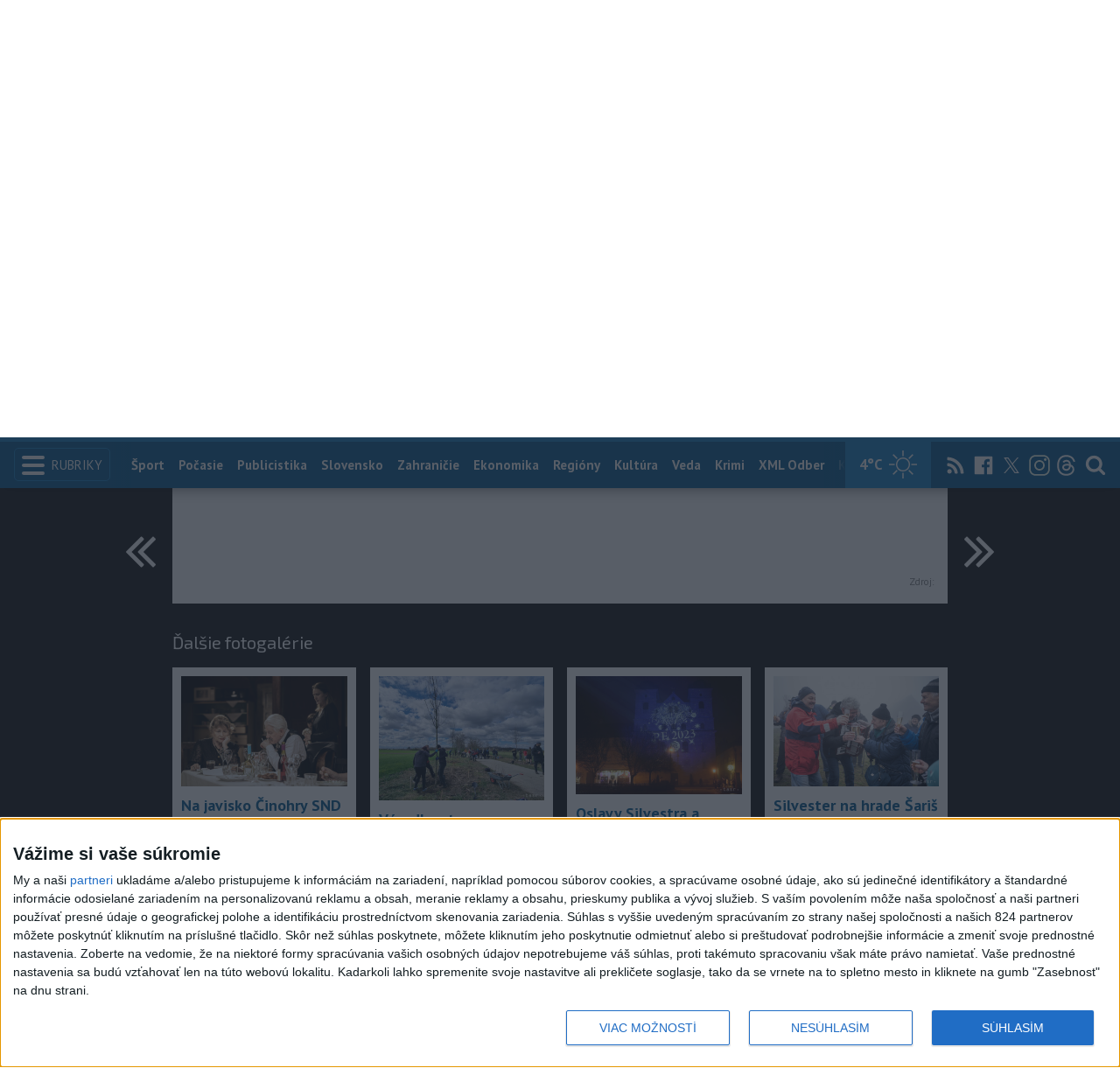

--- FILE ---
content_type: text/html; charset=utf-8
request_url: https://www.teraz.sk/foto-tasr/fc-sevilla-as-rim/2960394-fotografia.html?utm_source=teraz&utm_medium=organic&utm_campaign=click&utm_content=undefined
body_size: 16776
content:
<!doctype html>
<html class="no-js" lang="sk">

<head prefix="og: http://ogp.me/ns# fb: http://ogp.me/ns/fb# article: http://ogp.me/ns/article#">
  <meta charset="utf-8">
  <meta http-equiv="x-ua-compatible" content="ie=edge">
  <meta name="viewport" content="width=device-width, initial-scale=1, viewport-fit=cover">
  <meta name="helmet-placeholder" />
  <title data-react-helmet="true">Teraz.sk - spravodajský portál tlačovej agentúry TASR</title>
  <meta data-react-helmet="true" name="msapplication-TileImage" content="/favicon/ms-icon-144x144.png"/><meta data-react-helmet="true" name="msapplication-TileColor" content="#137fc5"/><meta data-react-helmet="true" name="theme-color" content="#137fc5"/><meta data-react-helmet="true" name="google-site-verification" content="sHkCahai37YoEmQmocAHdLzDsNXrzYjalRtiinbpu_4"/><meta data-react-helmet="true" name="author" content="Teraz.sk"/><meta data-react-helmet="true" name="creator" content="TASR"/><meta data-react-helmet="true" name="publisher" content="Teraz.sk"/><meta data-react-helmet="true" property="article:publisher" content="https://www.teraz.sk/"/><meta data-react-helmet="true" name="webdesign" content="ADIT Agency s.r.o."/><meta data-react-helmet="true" property="og:site_name" content="TERAZ.sk"/><meta data-react-helmet="true" property="og:locale" content="sk_SK"/><meta data-react-helmet="true" property="fb:admins" content="100000789967003"/><meta data-react-helmet="true" property="fb:admins" content="1178990524"/><meta data-react-helmet="true" property="fb:admins" content="1597324791"/><meta data-react-helmet="true" property="fb:admins" content="1481590385"/><meta data-react-helmet="true" property="fb:admins" content="100001507657756"/><meta data-react-helmet="true" property="fb:admins" content="1402834241"/><meta data-react-helmet="true" property="fb:admins" content="100000944240713"/><meta data-react-helmet="true" property="fb:admins" content="1087125644"/><meta data-react-helmet="true" property="fb:admins" content="1277051192"/><meta data-react-helmet="true" property="fb:admins" content="702763004"/><meta data-react-helmet="true" property="fb:admins" content="1511665091"/><meta data-react-helmet="true" property="fb:app_id" content="282867128448169"/><meta data-react-helmet="true" name="twitter:card" content="summary_large_image"/><meta data-react-helmet="true" name="twitter:site" content="terazsk"/><meta data-react-helmet="true" name="twitter:creator" content="terazsk"/><meta data-react-helmet="true" property="og:type" content="article"/><meta data-react-helmet="true" property="og:url" content/><meta data-react-helmet="true" property="og:title" content/><meta data-react-helmet="true" property="og:description" content/><meta data-react-helmet="true" property="og:image" content/><meta data-react-helmet="true" property="og:image:type" content="image/jpeg"/><meta data-react-helmet="true" name="description" content/><meta data-react-helmet="true" property="article:author" content="TASR"/><meta data-react-helmet="true" name="copyright" content="Copyright (C) 2025 TASR, tasr.sk"/><meta data-react-helmet="true" name="twitter:url" content/>
  <link data-react-helmet="true" rel="manifest" href="/manifest.json"/><link data-react-helmet="true" rel="apple-touch-icon" sizes="57x57" href="/favicon/apple-icon-57x57.png"/><link data-react-helmet="true" rel="apple-touch-icon" sizes="60x60" href="/favicon/apple-icon-60x60.png"/><link data-react-helmet="true" rel="apple-touch-icon" sizes="72x72" href="/favicon/apple-icon-72x72.png"/><link data-react-helmet="true" rel="apple-touch-icon" sizes="76x76" href="/favicon/apple-icon-76x76.png"/><link data-react-helmet="true" rel="apple-touch-icon" sizes="114x114" href="/favicon/apple-icon-114x114.png"/><link data-react-helmet="true" rel="apple-touch-icon" sizes="120x120" href="/favicon/apple-icon-120x120.png"/><link data-react-helmet="true" rel="apple-touch-icon" sizes="144x144" href="/favicon/apple-icon-144x144.png"/><link data-react-helmet="true" rel="apple-touch-icon" sizes="152x152" href="/favicon/apple-icon-152x152.png"/><link data-react-helmet="true" rel="apple-touch-icon" sizes="180x180" href="/favicon/apple-icon-180x180.png"/><link data-react-helmet="true" rel="icon" type="image/png" sizes="192x192" href="/favicon/android-icon-192x192.png"/><link data-react-helmet="true" rel="icon" type="image/png" sizes="32x32" href="/favicon/favicon-32x32.png"/><link data-react-helmet="true" rel="icon" type="image/png" sizes="96x96" href="/favicon/favicon-96x96.png"/><link data-react-helmet="true" rel="icon" type="image/png" sizes="16x16" href="/favicon/favicon-16x16.png"/>
  <link rel="stylesheet" href="/static/css/client.20ddd68c.css">
  <link rel="manifest" href="manifest.json" crossorigin="use-credentials">
  
  <script>
  window.__PRELOADED_STATE__ = {"fbShares":{},"header":{"headerSuffix":"Foto TASR","headerSuffixUrl":"foto-tasr","isLoading":false,"dateName":"19. december 2025","dowName":"Piatok","promo_left":{"title":"FOTOGRAFIE Z ARCHÍVU","annotation":"Všetky správy","image":"https://www.teraz.sk/usercontent/photos/6/9/7/4-6978e3ca0aaf332234b346409982fa631bc38579.jpg","url":"https://www.teraz.sk/unikatne-fotografie?utm_source=teraz&utm_medium=organic&utm_campaign=click&utm_content=.%253Bw%253BwStalo%2520sa%2520vtedy%253BStalo%2520sa%2520vtedy%253Bheader"},"promo_right":{"title":"Zdravie v TASR TV","annotation":"Všetky správy","image":"https://www.teraz.sk/usercontent/photos/b/8/1/4-b81a3be5b8279f60e513d41accdf8ef58a832d9c.jpg","url":"zdravie-v-tasr-tv"},"nameday":"","anniversary":{"title":"Meniny má Judita","annotation":" Ženské meno Judita má hebrejský pôvod a v preklade znamená \"hebrejka\". Nositeľky tohto starozákonného biblického a na Slovensku menej početného mena oslovujeme Juditka, Jud, Judka.<br />\r\n<br />\r\nJudity, ktoré majú meniny 19. decembra, pôsobia odvážne. Rady udržiavajú kontakty so známymi a vedia ich aj šikovne využiť. Svoje správanie majú takmer vždy pod kontrolou, sú uvážlivé.<br />\r\n<br />\r\nOd najútlejšieho detstva túžia po úspechu a poznatkoch. I preto sa z nich stávajú dobré študentky. Tvrdo idú za svojimi predstavami. Keď si niečo vezmú do hlavy, urobia všetko, aby to aj zrealizovali. Väčšinou si vyberú zamestnanie, v ktorom môžu viesť tím ľudí.<br />\r\n<br />\r\nPriateľkám sa Juditky zdôverujú málo. V dospelosti nepodľahnú ľahko citovým vzplanutiam.<br />\r\n<br />\r\nV podstate majú skvelé zdravie, mali by sa však vyhýbať intelektuálnej preťaženosti a potravinám, z ktorých sa priveľmi priberá.<br />\r\n<br />\r\nOvplyvňuje ich planéta Merkúr. Šťastné farby Judity sú tyrkysová, zelená a biela. Ochranné rastliny valeriána a čakanka, ochranné kamene citrín a zafír. <br />\r\n<br />\r\nČeská a nemecká speváčka a šansoniérka JUDITA ČEŘOVSKÁ (1929-2001), pochádzala zo zmiešaného manželstva. Matka bola Nemka, otec Čech, čo jej v mladosti spôsobovalo osobné problémy. Herečka JUDITA HANSMAN pochádzajúca z Českého Krumlova, slovenská herečka JUDITA VARGOVÁ a ďalšie ženy s týmto menom majú sviatok 19. decembra.","image":"","url":"/historicky-kalendar/19-december"},"menu":[{"url":"/","name":"Titulka"},{"url":"/","name":"Teraz","sub":[]},{"url":"/slovensko","name":"Slovensko","sub":[]},{"url":"/regiony","name":"Regióny","sub":[{"name":"Všetky","url":"/regiony/"},{"name":"Hlavné mesto","url":"/bratislava"},{"name":"Banskobystrický","url":"/banskobystricky-kraj"},{"name":"Bratislavský","url":"/bratislavsky-kraj"},{"name":"Košický","url":"/kosicky-kraj"},{"name":"Nitriansky","url":"/nitriansky-kraj"},{"name":"Prešovský","url":"/presovsky-kraj"},{"name":"Trenčiansky","url":"/trenciansky-kraj"},{"name":"Trnavský","url":"/trnavsky-kraj"},{"name":"Žilinský","url":"/zilinsky-kraj"}]},{"url":"/zahranicie","name":"Zahraničie","sub":[]},{"url":"/ekonomika","name":"Ekonomika","sub":[]},{"url":"/pocasie","name":"Počasie","sub":[]},{"url":"/publicistika","name":"Publicistika","sub":[]},{"url":"/kultura","name":"Kultúra","sub":[]},{"url":"/sport","name":"Šport","sub":[{"name":"Futbal","url":"/futbal"},{"name":"Hokej","url":"/hokej"},{"name":"KHL","url":"/khl"},{"name":"NHL","url":"/nhl"},{"name":"Tenis","url":"/tenis"},{"name":"Tipos Extraliga","url":"/tipsportliga"},{"name":"Niké liga","url":"/fortunaliga"},{"name":"Basketbal","url":"/basketbal"},{"name":"Zimné športy","url":"/zimne-sporty"},{"name":"LIVESCORE","url":"/livescore"}]},{"url":"/magazin","name":"Kaleidoskop","sub":[{"name":"Magazín","url":"/magazin"},{"name":"Kultúra","url":"/kultura"},{"name":"Krimi","url":"/kultura"},{"name":"UNESCO a veda","url":"/veda"},{"name":"Zdravie","url":"/zdravie"}]},{"url":"/zdravie","name":"Zdravie","sub":[]},{"url":"http://www.tasr.sk","name":"Tasr.sk"},{"url":"http://www.tasrtv.sk","name":"TASR TV"},{"url":"http://webmagazin.teraz.sk","name":"Webmagazín.sk"},{"url":"http://skolske.sk","name":"Školské"},{"url":"http://www.vtedy.sk","name":"Vtedy.sk"},{"url":"http://newsnow.tasr.sk","name":"News Now"},{"url":"https://www.teraz.sk/odber-xml","name":"XML Odbery"}]},"theme":{"isOffCanvasActive":false,"themeClass":null},"pageByUrl":{"https://www.teraz.sk/api_rest.php?module=RestApi&method=photoTasrArticle&photoId=2960394":{"isLoading":false,"lastUpdate":1766102217674,"top_photo":"2960394","gallery":[{"id":"81920641","title":"FSV Mainz - Samsunspor","image":"https://www.teraz.sk/typlantmp/Germany_Conference_League_Soccer923436180611.jpg","image_thumb":"https://www.teraz.sk/typlantmp/Germany_Conference_League_Soccer923436180611.jpg","url":"/foto-tasr/fsv-mainz-samsunspor/81920641-fotografia.html","date":"dnes 0:30","date_ISO":"2025-12-19T00:30:04+01:00","desc":"KK68 Mainz - Hráč Mainzu Benedict Hollerbach leží zranený na trávniku počas zápasu 6. kola ligovej fázy Konferenčnej ligy FSV Mainz - Samsunspor v Mainzi 18. decembra 2025. FOTO TASR/AP\r\nMainz's Benedict Hollerbach lies injured on the pitch during the UEFA Conference League soccer match between FSV Mainz 05 and Samsunspor, in Mainz, Germany, Thursday Dec. 18, 2025. (Torsten Silz/dpa via AP)","source":"TASR"},{"id":"81919971","title":"ŠK Slovan Bratislava - BK Häcken ","image":"https://www.teraz.sk/typlantmp/20251812_slovan_hacken_23180610.jpg","image_thumb":"https://www.teraz.sk/typlantmp/20251812_slovan_hacken_23180610.jpg","url":"/foto-tasr/sk-slovan-bratislava-bk-hacken/81919971-fotografia.html","date":"dnes 0:20","date_ISO":"2025-12-19T00:20:09+01:00","desc":"Na snímke tréner BK Häcken Jens Gustafsson počas zápasu 6. kola ligovej fázy Konferenčnej ligy ŠK Slovan Bratislava - BK Häcken v štvrtok 18. decembra 2025 v Bratislave. FOTO TASR - Jaroslav Novák  *** Local Caption ***  ","source":"TASR"},{"id":"81919935","title":"ŠK Slovan Bratislava - BK Häcken ","image":"https://www.teraz.sk/typlantmp/20251812_slovan_hacken_22180609.jpg","image_thumb":"https://www.teraz.sk/typlantmp/20251812_slovan_hacken_22180609.jpg","url":"/foto-tasr/sk-slovan-bratislava-bk-hacken/81919935-fotografia.html","date":"dnes 0:20","date_ISO":"2025-12-19T00:20:08+01:00","desc":"Na snímke zľava Danylo Ignatenko (Slovan) a Simon Gustafson (Häcken) počas zápasu 6. kola ligovej fázy Konferenčnej ligy ŠK Slovan Bratislava - BK Häcken v štvrtok 18. decembra 2025 v Bratislave. FOTO TASR - Jaroslav Novák  *** Local Caption ***  ","source":"TASR"},{"id":"81919657","title":"ŠK Slovan Bratislava - BK Häcken ","image":"https://www.teraz.sk/typlantmp/20251812_slovan_hacken_20180607.jpg","image_thumb":"https://www.teraz.sk/typlantmp/20251812_slovan_hacken_20180607.jpg","url":"/foto-tasr/sk-slovan-bratislava-bk-hacken/81919657-fotografia.html","date":"dnes 0:15","date_ISO":"2025-12-19T00:15:09+01:00","desc":"Na snímke zľava brankár Martin Trnovský (Slovan), Amor Layouni (Häcken) a Sandro Cruz (Slovan) počas zápasu 6. kola ligovej fázy Konferenčnej ligy ŠK Slovan Bratislava - BK Häcken v štvrtok 18. decembra 2025 v Bratislave. FOTO TASR - Jaroslav Novák  *** Local Caption ***  ","source":"TASR"},{"id":"81919544","title":"ŠK Slovan Bratislava - BK Häcken ","image":"https://www.teraz.sk/typlantmp/20251812_slovan_hacken_21180608.jpg","image_thumb":"https://www.teraz.sk/typlantmp/20251812_slovan_hacken_21180608.jpg","url":"/foto-tasr/sk-slovan-bratislava-bk-hacken/81919544-fotografia.html","date":"dnes 0:15","date_ISO":"2025-12-19T00:15:07+01:00","desc":"Na snímke zľava Cesar Blackman (Slovan) a Adrian Svanbäck (Häcken) počas zápasu 6. kola ligovej fázy Konferenčnej ligy ŠK Slovan Bratislava - BK Häcken v štvrtok 18. decembra 2025 v Bratislave. FOTO TASR - Jaroslav Novák  *** Local Caption ***  ","source":"TASR"},{"id":"81919465","title":"ŠK Slovan Bratislava - BK Häcken ","image":"https://www.teraz.sk/typlantmp/20251812_slovan_hacken_199180606.jpg","image_thumb":"https://www.teraz.sk/typlantmp/20251812_slovan_hacken_199180606.jpg","url":"/foto-tasr/sk-slovan-bratislava-bk-hacken/81919465-fotografia.html","date":"dnes 0:15","date_ISO":"2025-12-19T00:15:05+01:00","desc":"Na snímke v pozadí Adrian Svanbäck (Häcken) a Tigran Barseghjan (Slovan) počas zápasu 6. kola ligovej fázy Konferenčnej ligy ŠK Slovan Bratislava - BK Häcken v štvrtok 18. decembra 2025 v Bratislave. FOTO TASR - Jaroslav Novák  *** Local Caption ***  ","source":"TASR"},{"id":"81919176","title":"ŠK Slovan Bratislava - BK Häcken ","image":"https://www.teraz.sk/typlantmp/20251812_slovan_hacken_16180603.jpg","image_thumb":"https://www.teraz.sk/typlantmp/20251812_slovan_hacken_16180603.jpg","url":"/foto-tasr/sk-slovan-bratislava-bk-hacken/81919176-fotografia.html","date":"dnes 0:10","date_ISO":"2025-12-19T00:10:08+01:00","desc":"Na snímke vpravo Cesar Blackman (Slovan) sa teší z gólu so spoluhráčmi počas zápasu 6. kola ligovej fázy Konferenčnej ligy ŠK Slovan Bratislava - BK Häcken v štvrtok 18. decembra 2025 v Bratislave. FOTO TASR - Jaroslav Novák *** Local Caption ***  ","source":"TASR"},{"id":"81919113","title":"ŠK Slovan Bratislava - BK Häcken ","image":"https://www.teraz.sk/typlantmp/20251812_slovan_hacken_18180605.jpg","image_thumb":"https://www.teraz.sk/typlantmp/20251812_slovan_hacken_18180605.jpg","url":"/foto-tasr/sk-slovan-bratislava-bk-hacken/81919113-fotografia.html","date":"dnes 0:10","date_ISO":"2025-12-19T00:10:07+01:00","desc":"Na snímke diváci počas zápasu 6. kola ligovej fázy Konferenčnej ligy ŠK Slovan Bratislava - BK Häcken v štvrtok 18. decembra 2025 v Bratislave. FOTO TASR - Jaroslav Novák  *** Local Caption *** fanúšikovia ","source":"TASR"},{"id":"81918898","title":"ŠK Slovan Bratislava - BK Häcken ","image":"https://www.teraz.sk/typlantmp/20251812_slovan_hacken_17180604.jpg","image_thumb":"https://www.teraz.sk/typlantmp/20251812_slovan_hacken_17180604.jpg","url":"/foto-tasr/sk-slovan-bratislava-bk-hacken/81918898-fotografia.html","date":"dnes 0:10","date_ISO":"2025-12-19T00:10:03+01:00","desc":"Na snímke gól v bráne Häckenu po strele Cesara Blackmana zo Slovana (nie je na snímke) počas zápasu 6. kola ligovej fázy Konferenčnej ligy ŠK Slovan Bratislava - BK Häcken v štvrtok 18. decembra 2025 v Bratislave. FOTO TASR - Jaroslav Novák *** Local Caption *** Blackman gól ","source":"TASR"},{"id":"81918704","title":"Minnesota slávnostne vyvesí dres Kevina Garnetta","image":"https://www.teraz.sk/typlantmp/Timberwolves_Garnett_Basketball923198180602.jpg","image_thumb":"https://www.teraz.sk/typlantmp/Timberwolves_Garnett_Basketball923198180602.jpg","url":"/foto-tasr/minnesota-slavnostne-vyvesi-dres-kevin/81918704-fotografia.html","date":"dnes 0:05","date_ISO":"2025-12-19T00:05:07+01:00","desc":"KK67 archív Minneapolis - Na archínej snímke z 25. novembra 2015 Kevin Garnett (vpravo) z Minnesoty Timberwolves a Paul Millsap z Atlanty Hawks počas zápasz zámorskej NBA v Minneapolise. Basketbalový tím NBA Minnesota Timberwolves slávnostne vyvesí dres Kevina Garnetta s číslom 21. Člen Siene slávy a ikona klubu sa dočká na slávnosti v Target Center v budúcnosti, dátum zatiaľ nezverejnili. FOTO TASR/AP\r\nFILE - Minnesota Timberwolves' Kevin Garnett, right, drives against Atlanta Hawks' Paul Millsap in the first quarter of an NBA basketball game in Minneapolis, Nov. 25, 2015. (AP Photo/Jim Mone, File)","source":"TASR"},{"id":"81918331","title":"Shamrock Rovers - Hamrun Spartans","image":"https://www.teraz.sk/typlantmp/Britain_Conference_League_Soccer923358180601.jpg","image_thumb":"https://www.teraz.sk/typlantmp/Britain_Conference_League_Soccer923358180601.jpg","url":"/foto-tasr/shamrock-rovers-hamrun-spartans/81918331-fotografia.html","date":"dnes 0:00","date_ISO":"2025-12-19T00:00:10+01:00","desc":"KK66 Dublin - Daniel Grant (uprostred) zo Shamrocku Rovers sa teší z gólu so spoluhráčmi počas zápasu 6. kola ligovej fázy Konferenčnej ligy Shamrock Rovers - Hamrun Spartans v Dubline 18. decembra 2025. FOTO TASR/AP\r\nShamrock Rovers' Daniel Grant, center, celebrates scoring with teammates during the Conference League soccer match between Shamrock Rovers and Hamrun Spartans in Dublin, Ireland, Thursday Dec. 18, 2025. (Brian Lawless/PA via AP)","source":"TASR"},{"id":"81918279","title":"Shamrock Rovers - Hamrun Spartans","image":"https://www.teraz.sk/typlantmp/Ireland_Conference_League_Soccer923422180600.jpg","image_thumb":"https://www.teraz.sk/typlantmp/Ireland_Conference_League_Soccer923422180600.jpg","url":"/foto-tasr/shamrock-rovers-hamrun-spartans/81918279-fotografia.html","date":"dnes 0:00","date_ISO":"2025-12-19T00:00:09+01:00","desc":"KK65 Dublin - Rory Gaffney (vľavo) zo Shamrocku Rovers a Vincenzo Polito z Hamrunu počas zápasu 6. kola ligovej fázy Konferenčnej ligy Shamrock Rovers - Hamrun Spartans v Dubline 18. decembra 2025. FOTO TASR/AP\r\n\r\nShamrock Rovers' Rory Gaffney, left, and Hamrun Spartans' Vincenzo Polito battle for the ball during a Conference League soccer match Thursday, Dec. 18, 2025, in Dublin,Ireland; (Brian Lawless/PA via AP)","source":"TASR"},{"id":"81917677","title":"FSV Mainz - Samsunspor","image":"https://www.teraz.sk/typlantmp/Germany_Conference_League_Soccer923434180599.jpg","image_thumb":"https://www.teraz.sk/typlantmp/Germany_Conference_League_Soccer923434180599.jpg","url":"/foto-tasr/fsv-mainz-samsunspor/81917677-fotografia.html","date":"včera 23:55","date_ISO":"2025-12-18T23:55:03+01:00","desc":"KK64 Mainz - Hráč Mainzu Nadiem Amiri strieľa gól počas zápasu 6. kola ligovej fázy Konferenčnej ligy FSV Mainz - Samsunspor v Mainzi 18. decembra 2025. FOTO TASR/AP\r\nMainz's Nadiem Amiri scores their side's second goal of the game during the UEFA Conference League soccer match between FSV Mainz 05 and Samsunspor, in Mainz, Germany, Thursday Dec. 18, 2025. (Torsten Silz/dpa via AP)","source":"TASR"},{"id":"81917460","title":"FC Lausanne-Sport - ACF Fiorentina","image":"https://www.teraz.sk/typlantmp/Switzerland_Conference_League_Soccer923373180597.jpg","image_thumb":"https://www.teraz.sk/typlantmp/Switzerland_Conference_League_Soccer923373180597.jpg","url":"/foto-tasr/fc-lausanne-sport-acf-fiorentina/81917460-fotografia.html","date":"včera 23:50","date_ISO":"2025-12-18T23:50:08+01:00","desc":"KK62 Lausanne - Hráči hrajú v hmle po tom, čo fanúšikovia hodili dymovnice počas zápasu 6. kola ligovej fázy Konferenčnej ligy FC Lausanne-Sport - ACF Fiorentina v Lausanne 18. decembra 2025. FOTO TASR/AP\r\nPlayers play under the fog created by the smoke bombs thrown by the fans during the UEFA Conference League soccer match between FC Lausanne-Sport, LS, and ACF Fiorentina, in Lausanne, Switzerland, Thursday, Dec. 18, 2025. (Laurent Gillieron/Keystone via AP) *** Local Caption *** hmla dymovnica ","source":"TASR"},{"id":"81917307","title":"FC Lausanne-Sport - ACF Fiorentina","image":"https://www.teraz.sk/typlantmp/Switzerland_Conference_League_Soccer923372180598.jpg","image_thumb":"https://www.teraz.sk/typlantmp/Switzerland_Conference_League_Soccer923372180598.jpg","url":"/foto-tasr/fc-lausanne-sport-acf-fiorentina/81917307-fotografia.html","date":"včera 23:50","date_ISO":"2025-12-18T23:50:05+01:00","desc":"KK63 Lausanne - Hráč Marin Pongračič z Fiorentiny reaguje po tom, čo hra bola prerušená po hodení dymovníc fanúšikmi  počas zápasu 6. kola ligovej fázy Konferenčnej ligy FC Lausanne-Sport - ACF Fiorentina v Lausanne 18. decembra 2025. FOTO TASR/AP\r\nFiorentina's Marin Pongracic reacts as the game is stopped by the fog created by the smoke bombs thrown by the fans during the UEFA Conference League soccer match between FC Lausanne-Sport, LS, and ACF Fiorentina, in Lausanne, Switzerland, Thursday, Dec. 18, 2025. (Laurent Gillieron/Keystone via AP) *** Local Caption *** hmla dymovnica ","source":"TASR"},{"id":"81917305","title":"FC Lausanne-Sport - ACF Fiorentina","image":"https://www.teraz.sk/typlantmp/Switzerland_Conference_League_Soccer923401180595.jpg","image_thumb":"https://www.teraz.sk/typlantmp/Switzerland_Conference_League_Soccer923401180595.jpg","url":"/foto-tasr/fc-lausanne-sport-acf-fiorentina/81917305-fotografia.html","date":"včera 23:50","date_ISO":"2025-12-18T23:50:05+01:00","desc":"KK60 Lausanne - Hráč Gabriel Sigua z FC Lausanne-Sport sa teší z gólu počas zápasu 6. kola ligovej fázy Konferenčnej ligy FC Lausanne-Sport - ACF Fiorentina v Lausanne 18. decembra 2025. FOTO TASR/AP\r\nFC Lausanne-Sport's Gabriel Sigua celebrates after scoring during the UEFA Conference League soccer match between FC Lausanne-Sport, LS, and ACF Fiorentina, in Lausanne, Switzerland, Thursday, Dec. 18, 2025. (Jean-Christophe Bott/Keystone via AP)","source":"TASR"},{"id":"81917206","title":"FC Lausanne-Sport - ACF Fiorentina","image":"https://www.teraz.sk/typlantmp/Switzerland_Conference_League_Soccer923425180596.jpg","image_thumb":"https://www.teraz.sk/typlantmp/Switzerland_Conference_League_Soccer923425180596.jpg","url":"/foto-tasr/fc-lausanne-sport-acf-fiorentina/81917206-fotografia.html","date":"včera 23:50","date_ISO":"2025-12-18T23:50:03+01:00","desc":"KK61 Lausanne - Hráči FC Lausanne-Sport sa tešia z gólu počas zápasu 6. kola ligovej fázy Konferenčnej ligy FC Lausanne-Sport - ACF Fiorentina v Lausanne 18. decembra 2025. FOTO TASR/AP\r\nFC Lausanne-Sport players celebrate after scoring during the UEFA Conference League soccer match between FC Lausanne-Sport, LS, and ACF Fiorentina, in Lausanne, Switzerland, Thursday, Dec. 18, 2025. (Jean-Christophe Bott/Keystone via AP)","source":"TASR"},{"id":"81916486","title":"Trump podpísal dekrét o reklasifikácii marihuany na menej nebezpečnú drogu","image":"https://www.teraz.sk/typlantmp/Trump_Marijuana923117180594.jpg","image_thumb":"https://www.teraz.sk/typlantmp/Trump_Marijuana923117180594.jpg","url":"/foto-tasr/trump-podpisal-dekret-o-reklasifikaci/81916486-fotografia.html","date":"včera 23:40","date_ISO":"2025-12-18T23:40:06+01:00","desc":"KK59 Washington - Americký prezident Donald Trump ukazuje podpísaný dekrét o reklasifikácii marihuany na menej nebezpečnú drogu v Oválnej pracovni Bieleho domu vo Washingtone 18. decembra 2025. FOTO TASR/AP\r\nPresident Donald Trump displays an executive order reclassifying marijuana as a less dangerous drug in the Oval Office of the White House, Thursday, Dec. 18, 2025, in Washington. (AP Photo/Evan Vucci)","source":"TASR"},{"id":"81915491","title":"Crystal Palace - KuPS Kuopio","image":"https://www.teraz.sk/typlantmp/Britain_Conference_League_Soccer923233180591.jpg","image_thumb":"https://www.teraz.sk/typlantmp/Britain_Conference_League_Soccer923233180591.jpg","url":"/foto-tasr/crystal-palace-kups-kuopio/81915491-fotografia.html","date":"včera 23:25","date_ISO":"2025-12-18T23:25:10+01:00","desc":"KK56 Londýn - Christantus Uche (druhý vpravo) strieľa gól v zápase 6. kola ligovej fázy Konferenčnej ligy Crystal Palace - KuPS Kuopio v Londýne 18. decembra 2025. FOTO TASR/AP\r\nCrystal Palace's Christantus Uche, second right, scores during the Conference League soccer match between Crystal Palace and KuPS in London, Thursday Dec. 18, 2025. (Jordan Pettitt/PA via AP)","source":"TASR"},{"id":"81915454","title":"Crystal Palace - KuPS Kuopio","image":"https://www.teraz.sk/typlantmp/Britain_Conference_League_Soccer923333180592.jpg","image_thumb":"https://www.teraz.sk/typlantmp/Britain_Conference_League_Soccer923333180592.jpg","url":"/foto-tasr/crystal-palace-kups-kuopio/81915454-fotografia.html","date":"včera 23:25","date_ISO":"2025-12-18T23:25:09+01:00","desc":"KK57 Londýn - Piotr Parzyszek z KuPS Kuopio a v George King (vpravo) z Crystal Palace počas zápasu 6. kola ligovej fázy Konferenčnej ligy Crystal Palace - KuPS Kuopio v Londýne 18. decembra 2025. FOTO TASR/AP\r\nKuPS' Piotr Parzyszek and Crystal Palace's George King, right, in action during the Conference League soccer match between Crystal Palace and KuPS in London, Thursday Dec. 18, 2025. (Jordan Pettitt/PA via AP)","source":"TASR"},{"id":"81915293","title":"Crystal Palace - KuPS Kuopio","image":"https://www.teraz.sk/typlantmp/Britain_Conference_League_Soccer923386180593.jpg","image_thumb":"https://www.teraz.sk/typlantmp/Britain_Conference_League_Soccer923386180593.jpg","url":"/foto-tasr/crystal-palace-kups-kuopio/81915293-fotografia.html","date":"včera 23:25","date_ISO":"2025-12-18T23:25:06+01:00","desc":"KK58 Londýn - Piotr Parzyszek (druhý vpravo) z KuPS Kuopio sa teší z gólu počas zápasu 6. kola ligovej fázy Konferenčnej ligy Crystal Palace - KuPS Kuopio v Londýne 18. decembra 2025. FOTO TASR/AP\r\nKuPS' Piotr Parzyszek, second right, celebrates scoring with teammates during the Conference League soccer match between Crystal Palace and KuPS in London, Thursday Dec. 18, 2025. (Jordan Pettitt/PA via AP)","source":"TASR"},{"id":"81914940","title":"FSV Mainz - Samsunspor","image":"https://www.teraz.sk/typlantmp/Germany_Conference_League_Soccer923329180589.jpg","image_thumb":"https://www.teraz.sk/typlantmp/Germany_Conference_League_Soccer923329180589.jpg","url":"/foto-tasr/fsv-mainz-samsunspor/81914940-fotografia.html","date":"včera 23:20","date_ISO":"2025-12-18T23:20:08+01:00","desc":"KK54 Mainz - Hráč Mainzu Silvan Widmer (druhý vpravo) sa teší z gólu počas zápasu 6. kola ligovej fázy Konferenčnej ligy FSV Mainz - Samsunspor v Mainzi 18. decembra 2025. FOTO TASR/AP\r\nMainz's Silvan Widmer, second from right, celebrates after scoring their first goal of the game during the UEFA Conference League soccer match between FSV Mainz 05 and Samsunspor, in Mainz, Germany, Thursday Dec. 18, 2025. (Torsten Silz/dpa via AP)","source":"TASR"},{"id":"81914745","title":"FSV Mainz - Samsunspor","image":"https://www.teraz.sk/typlantmp/Germany_Conference_League_Soccer923232180590.jpg","image_thumb":"https://www.teraz.sk/typlantmp/Germany_Conference_League_Soccer923232180590.jpg","url":"/foto-tasr/fsv-mainz-samsunspor/81914745-fotografia.html","date":"včera 23:20","date_ISO":"2025-12-18T23:20:04+01:00","desc":"KK55 Mainz - Hráč Logi Tomasson (vpravo) zo Samsunsporu a Danny da Costa z Mainzu počas zápasu 6. kola ligovej fázy Konferenčnej ligy FSV Mainz - Samsunspor v Mainzi 18. decembra 2025. FOTO TASR/AP\r\nSamsunspor's Logi Tomasson and Mainz's Danny da Costa, left, fight for the ball during the UEFA Conference League soccer match between FSV Mainz 05 and Samsunspor, in Mainz, Germany, Thursday Dec. 18, 2025. (Torsten Silz/dpa via AP)","source":"TASR"},{"id":"81914353","title":"SSC Neapol - AC Miláno","image":"https://www.teraz.sk/typlantmp/Saudi_Arabia_Italian_Super_Cup_Soccer923353180588.jpg","image_thumb":"https://www.teraz.sk/typlantmp/Saudi_Arabia_Italian_Super_Cup_Soccer923353180588.jpg","url":"/foto-tasr/ssc-neapol-ac-milano/81914353-fotografia.html","date":"včera 23:15","date_ISO":"2025-12-18T23:15:03+01:00","desc":"KK53 Rijád - Hráči Neapola sa tešia po semifinále Talianskeho superpohára SSC Neapol - AC Miláno v Rijáde 18. decembra 2025. FOTO TASR/AP\r\nNapoli players celebrate at the end of an Italian Super Cup soccer match between Napoli and AC Milan in Riyadh, Saudi Arabia, Thursday, Dec. 18, 2025. (AP Photo/Altaf Qadri)","source":"TASR"},{"id":"81913848","title":"ŠK Slovan Bratislava - BK Häcken ","image":"https://www.teraz.sk/typlantmp/20251812_slovan_hacken_09180584.jpg","image_thumb":"https://www.teraz.sk/typlantmp/20251812_slovan_hacken_09180584.jpg","url":"/foto-tasr/sk-slovan-bratislava-bk-hacken/81913848-fotografia.html","date":"včera 23:05","date_ISO":"2025-12-18T23:05:09+01:00","desc":"Na snímke zľava Johan Hammar (Häcken) a Sandro Cruz (Slovan) počas zápasu 6. kola ligovej fázy Konferenčnej ligy ŠK Slovan Bratislava - BK Häcken v štvrtok 18. decembra 2025 v Bratislave. FOTO TASR - Jaroslav Novák *** Local Caption ***  ","source":"TASR"},{"id":"81913750","title":"ŠK Slovan Bratislava - BK Häcken ","image":"https://www.teraz.sk/typlantmp/20251812_slovan_hacken_11180585.jpg","image_thumb":"https://www.teraz.sk/typlantmp/20251812_slovan_hacken_11180585.jpg","url":"/foto-tasr/sk-slovan-bratislava-bk-hacken/81913750-fotografia.html","date":"včera 23:05","date_ISO":"2025-12-18T23:05:07+01:00","desc":"Na snímke zľava Filip Helander (Häcken) a Tigran Barseghjan (Slovan) počas zápasu 6. kola ligovej fázy Konferenčnej ligy ŠK Slovan Bratislava - BK Häcken v štvrtok 18. decembra 2025 v Bratislave. FOTO TASR - Jaroslav Novák *** Local Caption ***  ","source":"TASR"},{"id":"81913695","title":"ŠK Slovan Bratislava - BK Häcken ","image":"https://www.teraz.sk/typlantmp/20251812_slovan_hacken_12180587.jpg","image_thumb":"https://www.teraz.sk/typlantmp/20251812_slovan_hacken_12180587.jpg","url":"/foto-tasr/sk-slovan-bratislava-bk-hacken/81913695-fotografia.html","date":"včera 23:05","date_ISO":"2025-12-18T23:05:06+01:00","desc":"Na snímke zľava Danylo Ignatenko (Slovan) a Julius Lindberg (Häcken) počas zápasu 6. kola ligovej fázy Konferenčnej ligy ŠK Slovan Bratislava - BK Häcken v štvrtok 18. decembra 2025 v Bratislave. FOTO TASR - Jaroslav Novák *** Local Caption ***  ","source":"TASR"},{"id":"81913640","title":"ŠK Slovan Bratislava - BK Häcken ","image":"https://www.teraz.sk/typlantmp/20251812_slovan_hacken_10180586.jpg","image_thumb":"https://www.teraz.sk/typlantmp/20251812_slovan_hacken_10180586.jpg","url":"/foto-tasr/sk-slovan-bratislava-bk-hacken/81913640-fotografia.html","date":"včera 23:05","date_ISO":"2025-12-18T23:05:05+01:00","desc":"Na snímke tréner BK Häcken Jens Gustafsson počas zápasu 6. kola ligovej fázy Konferenčnej ligy ŠK Slovan Bratislava - BK Häcken v štvrtok 18. decembra 2025 v Bratislave. FOTO TASR - Jaroslav Novák *** Local Caption ***  ","source":"TASR"},{"id":"81913593","title":"ŠK Slovan Bratislava - BK Häcken ","image":"https://www.teraz.sk/typlantmp/20251812_slovan_hacken_08180583.jpg","image_thumb":"https://www.teraz.sk/typlantmp/20251812_slovan_hacken_08180583.jpg","url":"/foto-tasr/sk-slovan-bratislava-bk-hacken/81913593-fotografia.html","date":"včera 23:05","date_ISO":"2025-12-18T23:05:04+01:00","desc":"Na snímke zľava John Paul Dembe (Häcken) a Guram Kašia (Slovan) počas zápasu 6. kola ligovej fázy Konferenčnej ligy ŠK Slovan Bratislava - BK Häcken v štvrtok 18. decembra 2025 v Bratislave. FOTO TASR - Jaroslav Novák *** Local Caption ***  ","source":"TASR"},{"id":"81913229","title":"ŠK Slovan Bratislava - BK Häcken ","image":"https://www.teraz.sk/typlantmp/20251812_slovan_hacken_07180582.jpg","image_thumb":"https://www.teraz.sk/typlantmp/20251812_slovan_hacken_07180582.jpg","url":"/foto-tasr/sk-slovan-bratislava-bk-hacken/81913229-fotografia.html","date":"včera 23:00","date_ISO":"2025-12-18T23:00:06+01:00","desc":"Na snímke tréner ŠK Slovan Vladimír Weiss st. počas zápasu 6. kola ligovej fázy Konferenčnej ligy ŠK Slovan Bratislava - BK Häcken v štvrtok 18. decembra 2025 v Bratislave. FOTO TASR - Jaroslav Novák *** Local Caption ***  ","source":"TASR"},{"id":"81912503","title":"SSC Neapol - AC Miláno","image":"https://www.teraz.sk/typlantmp/Saudi_Arabia_Italian_Super_Cup_Soccer923267180580.jpg","image_thumb":"https://www.teraz.sk/typlantmp/Saudi_Arabia_Italian_Super_Cup_Soccer923267180580.jpg","url":"/foto-tasr/ssc-neapol-ac-milano/81912503-fotografia.html","date":"včera 22:50","date_ISO":"2025-12-18T22:50:10+01:00","desc":"KK51 Rijád - Hráč Rasmus Hojlund z Neapola strieľa gól počas semifinále Talianskeho superpohára SSC Neapol - AC Miláno v Rijáde 18. decembra 2025. FOTO TASR/AP\r\nNapoli's Rasmus Hojlund scores his side's second goal during an Italian Super Cup soccer match between Napoli and AC Milan in Riyadh, Saudi Arabia, Thursday, Dec. 18, 2025. (AP Photo/Altaf Qadri)","source":"TASR"},{"id":"81912467","title":"SSC Neapol - AC Miláno","image":"https://www.teraz.sk/typlantmp/Saudi_Arabia_Italian_Super_Cup_Soccer923272180581.jpg","image_thumb":"https://www.teraz.sk/typlantmp/Saudi_Arabia_Italian_Super_Cup_Soccer923272180581.jpg","url":"/foto-tasr/ssc-neapol-ac-milano/81912467-fotografia.html","date":"včera 22:50","date_ISO":"2025-12-18T22:50:09+01:00","desc":"KK52 Rijád - Hráč Rasmus Hojlund z Neapola sa teší z gólu so spoluhráčom Eljifom Elmasom (vpravo) počas semifinále Talianskeho superpohára SSC Neapol - AC Miláno v Rijáde 18. decembra 2025. FOTO TASR/AP\r\nNapoli's Rasmus Hojlund celebrates with his teammate Eljif Elmas scoring his side's second goal during an Italian Super Cup soccer match between Napoli and AC Milan in Riyadh, Saudi Arabia, Thursday, Dec. 18, 2025. (AP Photo/Altaf Qadri)","source":"TASR"},{"id":"81912196","title":"Sparta Praha - Aberdeen FC","image":"https://www.teraz.sk/typlantmp/Czech_Republic_Conference_League_Soccer923301180577.jpg","image_thumb":"https://www.teraz.sk/typlantmp/Czech_Republic_Conference_League_Soccer923301180577.jpg","url":"/foto-tasr/sparta-praha-aberdeen-fc/81912196-fotografia.html","date":"včera 22:45","date_ISO":"2025-12-18T22:45:09+01:00","desc":"KK48 Praha - Slovenský futbalista Lukáš Haraslín zo Sparty Praha sa teší z gólu počas zápasu 6. kola ligovej fázy Konferenčnej ligy Sparta Praha - Aberdeen FC v Prahe vo štvrtok 18. decembra 2025. FOTO TASR/AP\r\nSparta's Lukas Haraslin celebrates after scoring his side's second goal during the Europa Conference League opening phase soccer match between Sparta Prague and Aberdeen in Prague, Czech Republic, Thursday, Dec. 18, 2025. (AP Photo/Petr David Josek) *** Local Caption *** gól ","source":"TASR"},{"id":"81912187","title":"Sparta Praha - Aberdeen FC","image":"https://www.teraz.sk/typlantmp/Czech_Republic_Conference_League_Soccer923260180574.jpg","image_thumb":"https://www.teraz.sk/typlantmp/Czech_Republic_Conference_League_Soccer923260180574.jpg","url":"/foto-tasr/sparta-praha-aberdeen-fc/81912187-fotografia.html","date":"včera 22:45","date_ISO":"2025-12-18T22:45:08+01:00","desc":"KK45 Praha - Slovenský futbalista Lukáš Haraslín zo Sparty Praha kontroluje loptu počas zápasu 6. kola ligovej fázy Konferenčnej ligy Sparta Praha - Aberdeen FC v Prahe vo štvrtok 18. decembra 2025. FOTO TASR/AP\r\nSparta's Lukas Haraslin controls the ball during the Europa Conference League opening phase soccer match between Sparta Prague and Aberdeen in Prague, Czech Republic, Thursday, Dec. 18, 2025. (AP Photo/Petr David Josek)","source":"TASR"},{"id":"81912183","title":"Sparta Praha - Aberdeen FC","image":"https://www.teraz.sk/typlantmp/Czech_Republic_Conference_League_Soccer923283180575.jpg","image_thumb":"https://www.teraz.sk/typlantmp/Czech_Republic_Conference_League_Soccer923283180575.jpg","url":"/foto-tasr/sparta-praha-aberdeen-fc/81912183-fotografia.html","date":"včera 22:45","date_ISO":"2025-12-18T22:45:08+01:00","desc":"KK46 Praha - Slovenský futbalista Lukáš Haraslín zo Sparty Praha sa teší z gólu počas zápasu 6. kola ligovej fázy Konferenčnej ligy Sparta Praha - Aberdeen FC v Prahe vo štvrtok 18. decembra 2025. FOTO TASR/AP\r\nSparta's Lukas Haraslin celebrates after scoring his side's second goal during the Europa Conference League opening phase soccer match between Sparta Prague and Aberdeen in Prague, Czech Republic, Thursday, Dec. 18, 2025. (AP Photo/Petr David Josek) *** Local Caption *** gól ","source":"TASR"},{"id":"81912177","title":"Sparta Praha - Aberdeen FC","image":"https://www.teraz.sk/typlantmp/Czech_Republic_Conference_League_Soccer923299180578.jpg","image_thumb":"https://www.teraz.sk/typlantmp/Czech_Republic_Conference_League_Soccer923299180578.jpg","url":"/foto-tasr/sparta-praha-aberdeen-fc/81912177-fotografia.html","date":"včera 22:45","date_ISO":"2025-12-18T22:45:08+01:00","desc":"KK49 Praha - Slovenský futbalista Lukáš Haraslín zo Sparty Praha sa teší z gólu so spoluhráčom Sivertom Mannsverkom počas zápasu 6. kola ligovej fázy Konferenčnej ligy Sparta Praha - Aberdeen FC v Prahe vo štvrtok 18. decembra 2025. FOTO TASR/AP\r\nSparta's Lukas Haraslin, right, celebrates with Sparta's Sivert Mannsverk after scoring his side's second goal during the Europa Conference League opening phase soccer match between Sparta Prague and Aberdeen in Prague, Czech Republic, Thursday, Dec. 18, 2025. (AP Photo/Petr David Josek) *** Local Caption *** gól ","source":"TASR"},{"id":"81912058","title":"Sparta Praha - Aberdeen FC","image":"https://www.teraz.sk/typlantmp/Czech_Republic_Conference_League_Soccer923290180576.jpg","image_thumb":"https://www.teraz.sk/typlantmp/Czech_Republic_Conference_League_Soccer923290180576.jpg","url":"/foto-tasr/sparta-praha-aberdeen-fc/81912058-fotografia.html","date":"včera 22:45","date_ISO":"2025-12-18T22:45:06+01:00","desc":"KK47 Praha - Slovenský futbalista Lukáš Haraslín zo Sparty Praha sa teší z gólu počas zápasu 6. kola ligovej fázy Konferenčnej ligy Sparta Praha - Aberdeen FC v Prahe vo štvrtok 18. decembra 2025. FOTO TASR/AP\r\nSparta's Lukas Haraslin celebrates after scoring his side's second goal during the Europa Conference League opening phase soccer match between Sparta Prague and Aberdeen in Prague, Czech Republic, Thursday, Dec. 18, 2025. (AP Photo/Petr David Josek) *** Local Caption *** gól ","source":"TASR"},{"id":"81912008","title":"Sparta Praha - Aberdeen FC","image":"https://www.teraz.sk/typlantmp/Czech_Republic_Conference_League_Soccer923231180573.jpg","image_thumb":"https://www.teraz.sk/typlantmp/Czech_Republic_Conference_League_Soccer923231180573.jpg","url":"/foto-tasr/sparta-praha-aberdeen-fc/81912008-fotografia.html","date":"včera 22:45","date_ISO":"2025-12-18T22:45:05+01:00","desc":"KK44 Praha - Slovenský futbalista Lukáš Haraslín (vpravo) zo Sparty Praha strieľa cez brániaceho Alfieho Dorringtona z Aberdeenu počas zápasu 6. kola ligovej fázy Konferenčnej ligy Sparta Praha - Aberdeen FC v Prahe vo štvrtok 18. decembra 2025. FOTO TASR/AP\r\nAberdeen's Alfie Dorrington, front left, tries to block a shot from Sparta's Lukas Haraslin during the Europa Conference League opening phase soccer match between Sparta Prague and Aberdeen in Prague, Czech Republic, Thursday, Dec. 18, 2025. (AP Photo/Petr David Josek)","source":"TASR"},{"id":"81911963","title":"Sparta Praha - Aberdeen FC","image":"https://www.teraz.sk/typlantmp/Czech_Republic_Conference_League_Soccer923297180579.jpg","image_thumb":"https://www.teraz.sk/typlantmp/Czech_Republic_Conference_League_Soccer923297180579.jpg","url":"/foto-tasr/sparta-praha-aberdeen-fc/81911963-fotografia.html","date":"včera 22:45","date_ISO":"2025-12-18T22:45:04+01:00","desc":"KK50 Praha - Slovenský futbalista Lukáš Haraslín zo Sparty Praha (druhý vpravo) sa teší z gólu so spoluhráčmi počas zápasu 6. kola ligovej fázy Konferenčnej ligy Sparta Praha - Aberdeen FC v Prahe vo štvrtok 18. decembra 2025. FOTO TASR/AP\r\nSparta's Lukas Haraslin, second right, celebrates with teammates after scoring his side's second goal during the Europa Conference League opening phase soccer match between Sparta Prague and Aberdeen in Prague, Czech Republic, Thursday, Dec. 18, 2025. (AP Photo/Petr David Josek) *** Local Caption *** gól ","source":"TASR"},{"id":"81911727","title":"Sparta Praha - Aberdeen FC","image":"https://www.teraz.sk/typlantmp/Czech_Republic_Conference_League_Soccer923230180572.jpg","image_thumb":"https://www.teraz.sk/typlantmp/Czech_Republic_Conference_League_Soccer923230180572.jpg","url":"/foto-tasr/sparta-praha-aberdeen-fc/81911727-fotografia.html","date":"včera 22:40","date_ISO":"2025-12-18T22:40:09+01:00","desc":"KK43 Praha - Slovenský futbalista Lukáš Haraslín (vzadu) zo Sparty Praha a Dylan Lobban z Aberdeenu v súboji o loptu počas zápasu 6. kola ligovej fázy Konferenčnej ligy Sparta Praha - Aberdeen FC v Prahe vo štvrtok 18. decembra 2025. FOTO TASR/AP\r\nAberdeen's Dylan Lobban, front, duels for the ball with Sparta's Lukas Haraslin during the Europa Conference League opening phase soccer match between Sparta Prague and Aberdeen in Prague, Czech Republic, Thursday, Dec. 18, 2025. (AP Photo/Petr David Josek)","source":"TASR"}],"new_photos":[{"title":"Foto dňa","image":"https://www2.teraz.sk/usercontent/photos/5/c/b/1-5cb305d284fd1f11b542922ad9bdb06f3a54e59b.jpg","url":"/fotografia-dna/foto-dna/395712-fotografia.html"},{"title":"Foto dňa","image":"https://www3.teraz.sk/usercontent/photos/f/5/2/1-f520b9739aed0ec213ae5538db586f10b785833d.jpg","url":"/fotografia-dna/foto-dna/395631-fotografia.html"}],"next_galleries":[{"url":"/fotodennik/na-javisko-cinohry-snd-sa-vracia-timrav/336746-fotografia.html","canonical_url":"https://www.teraz.sk/fotodennik/na-javisko-cinohry-snd-sa-vracia-timrav/336746-fotografia.html","image":"https://www2.teraz.sk/usercontent/photos/6/8/8/3-688c5af6ae6d76414976abd036e61fa9c56caf5d.jpg","title":"Na javisko Činohry SND sa vracia Timrava","date":"1. júna 2023 15:26","date_ISO":"2023-06-01T15:26:40+02:00"},{"url":"/fotodennik/vysadba-stromov/333047-fotografia.html","canonical_url":"https://www.teraz.sk/fotodennik/vysadba-stromov/333047-fotografia.html","image":"https://www1.teraz.sk/usercontent/photos/3/5/2/3-352967eac2b0d385b9b1478bcddfec7d050c1110.jpg","title":"Výsadba stromov","date":"1. apríla 2023 16:29","date_ISO":"2023-04-01T16:29:03+02:00"},{"url":"/fotodennik/oslavy-silvestra-a-noveho-roka-v-kosic/327833-fotografia.html","canonical_url":"https://www.teraz.sk/fotodennik/oslavy-silvestra-a-noveho-roka-v-kosic/327833-fotografia.html","image":"https://www2.teraz.sk/usercontent/photos/9/4/4/3-9448287daa5e65d04c4e3f0516d6e4ce5e42d3f4.jpg","title":"Oslavy Silvestra a Nového roka v Košiciach ","date":"1. januára 2023 1:38","date_ISO":"2023-01-01T01:38:58+01:00"},{"url":"/fotodennik/silvester-na-hrade-saris/327818-fotografia.html","canonical_url":"https://www.teraz.sk/fotodennik/silvester-na-hrade-saris/327818-fotografia.html","image":"https://www1.teraz.sk/usercontent/photos/1/e/7/3-1e7e73c545293cba941a7cd9c82d347c9aceb681.jpg","title":"Silvester na hrade Šariš ","date":"1. januára 2023 0:17","date_ISO":"2023-01-01T00:17:21+01:00"}],"httpStatus":200}},"selectedPage":"https://www.teraz.sk/api_rest.php?module=RestApi&method=photoTasrArticle&photoId=2960394","wagonByUrl":{},"requirements":{"ids":[],"entities":{}},"wagonsConfig":[],"wagonHeight":{"ids":[],"entities":{}}}</script>
  <script src="https://open.spotify.com/embed/iframe-api/v1" async></script>
  <script src="https://code.jquery.com/jquery-3.2.1.min.js"
    integrity="sha256-hwg4gsxgFZhOsEEamdOYGBf13FyQuiTwlAQgxVSNgt4=" crossorigin="anonymous" async></script>
  <meta name="version" content="1.8.2-d017454-dirty">
  <!-- InMobi Choice. Consent Manager Tag v3.0 (for TCF 2.2) -->
  <script type="text/javascript" async=true>
  (function() {
    var host = window.location.hostname;
    var element = document.createElement('script');
    var firstScript = document.getElementsByTagName('script')[0];
    var url = 'https://cmp.inmobi.com'
      .concat('/choice/', '1npFT7Fq7DkqN', '/', host, '/choice.js?tag_version=V3');
    var uspTries = 0;
    var uspTriesLimit = 3;
    element.async = true;
    element.type = 'text/javascript';
    element.src = url;
  
    firstScript.parentNode.insertBefore(element, firstScript);
  
    function makeStub() {
      var TCF_LOCATOR_NAME = '__tcfapiLocator';
      var queue = [];
      var win = window;
      var cmpFrame;
  
      function addFrame() {
        var doc = win.document;
        var otherCMP = !!(win.frames[TCF_LOCATOR_NAME]);
  
        if (!otherCMP) {
          if (doc.body) {
            var iframe = doc.createElement('iframe');
  
            iframe.style.cssText = 'display:none';
            iframe.name = TCF_LOCATOR_NAME;
            doc.body.appendChild(iframe);
          } else {
            setTimeout(addFrame, 5);
          }
        }
        return !otherCMP;
      }
  
      function tcfAPIHandler() {
        var gdprApplies;
        var args = arguments;
  
        if (!args.length) {
          return queue;
        } else if (args[0] === 'setGdprApplies') {
          if (
            args.length > 3 &&
            args[2] === 2 &&
            typeof args[3] === 'boolean'
          ) {
            gdprApplies = args[3];
            if (typeof args[2] === 'function') {
              args[2]('set', true);
            }
          }
        } else if (args[0] === 'ping') {
          var retr = {
            gdprApplies: gdprApplies,
            cmpLoaded: false,
            cmpStatus: 'stub'
          };
  
          if (typeof args[2] === 'function') {
            args[2](retr);
          }
        } else {
          if(args[0] === 'init' && typeof args[3] === 'object') {
            args[3] = Object.assign(args[3], { tag_version: 'V3' });
          }
          queue.push(args);
        }
      }
  
      function postMessageEventHandler(event) {
        var msgIsString = typeof event.data === 'string';
        var json = {};
  
        try {
          if (msgIsString) {
            json = JSON.parse(event.data);
          } else {
            json = event.data;
          }
        } catch (ignore) {}
  
        var payload = json.__tcfapiCall;
  
        if (payload) {
          window.__tcfapi(
            payload.command,
            payload.version,
            function(retValue, success) {
              var returnMsg = {
                __tcfapiReturn: {
                  returnValue: retValue,
                  success: success,
                  callId: payload.callId
                }
              };
              if (msgIsString) {
                returnMsg = JSON.stringify(returnMsg);
              }
              if (event && event.source && event.source.postMessage) {
                event.source.postMessage(returnMsg, '*');
              }
            },
            payload.parameter
          );
        }
      }
  
      while (win) {
        try {
          if (win.frames[TCF_LOCATOR_NAME]) {
            cmpFrame = win;
            break;
          }
        } catch (ignore) {}
  
        if (win === window.top) {
          break;
        }
        win = win.parent;
      }
      if (!cmpFrame) {
        addFrame();
        win.__tcfapi = tcfAPIHandler;
        win.addEventListener('message', postMessageEventHandler, false);
      }
    };
  
    makeStub();
  
    function makeGppStub() {
      const CMP_ID = 10;
      const SUPPORTED_APIS = [
        '2:tcfeuv2',
        '6:uspv1',
        '7:usnatv1',
        '8:usca',
        '9:usvav1',
        '10:uscov1',
        '11:usutv1',
        '12:usctv1'
      ];
  
      window.__gpp_addFrame = function (n) {
        if (!window.frames[n]) {
          if (document.body) {
            var i = document.createElement("iframe");
            i.style.cssText = "display:none";
            i.name = n;
            document.body.appendChild(i);
          } else {
            window.setTimeout(window.__gpp_addFrame, 10, n);
          }
        }
      };
      window.__gpp_stub = function () {
        var b = arguments;
        __gpp.queue = __gpp.queue || [];
        __gpp.events = __gpp.events || [];
  
        if (!b.length || (b.length == 1 && b[0] == "queue")) {
          return __gpp.queue;
        }
  
        if (b.length == 1 && b[0] == "events") {
          return __gpp.events;
        }
  
        var cmd = b[0];
        var clb = b.length > 1 ? b[1] : null;
        var par = b.length > 2 ? b[2] : null;
        if (cmd === "ping") {
          clb(
            {
              gppVersion: "1.1", // must be “Version.Subversion”, current: “1.1”
              cmpStatus: "stub", // possible values: stub, loading, loaded, error
              cmpDisplayStatus: "hidden", // possible values: hidden, visible, disabled
              signalStatus: "not ready", // possible values: not ready, ready
              supportedAPIs: SUPPORTED_APIS, // list of supported APIs
              cmpId: CMP_ID, // IAB assigned CMP ID, may be 0 during stub/loading
              sectionList: [],
              applicableSections: [-1],
              gppString: "",
              parsedSections: {},
            },
            true
          );
        } else if (cmd === "addEventListener") {
          if (!("lastId" in __gpp)) {
            __gpp.lastId = 0;
          }
          __gpp.lastId++;
          var lnr = __gpp.lastId;
          __gpp.events.push({
            id: lnr,
            callback: clb,
            parameter: par,
          });
          clb(
            {
              eventName: "listenerRegistered",
              listenerId: lnr, // Registered ID of the listener
              data: true, // positive signal
              pingData: {
                gppVersion: "1.1", // must be “Version.Subversion”, current: “1.1”
                cmpStatus: "stub", // possible values: stub, loading, loaded, error
                cmpDisplayStatus: "hidden", // possible values: hidden, visible, disabled
                signalStatus: "not ready", // possible values: not ready, ready
                supportedAPIs: SUPPORTED_APIS, // list of supported APIs
                cmpId: CMP_ID, // list of supported APIs
                sectionList: [],
                applicableSections: [-1],
                gppString: "",
                parsedSections: {},
              },
            },
            true
          );
        } else if (cmd === "removeEventListener") {
          var success = false;
          for (var i = 0; i < __gpp.events.length; i++) {
            if (__gpp.events[i].id == par) {
              __gpp.events.splice(i, 1);
              success = true;
              break;
            }
          }
          clb(
            {
              eventName: "listenerRemoved",
              listenerId: par, // Registered ID of the listener
              data: success, // status info
              pingData: {
                gppVersion: "1.1", // must be “Version.Subversion”, current: “1.1”
                cmpStatus: "stub", // possible values: stub, loading, loaded, error
                cmpDisplayStatus: "hidden", // possible values: hidden, visible, disabled
                signalStatus: "not ready", // possible values: not ready, ready
                supportedAPIs: SUPPORTED_APIS, // list of supported APIs
                cmpId: CMP_ID, // CMP ID
                sectionList: [],
                applicableSections: [-1],
                gppString: "",
                parsedSections: {},
              },
            },
            true
          );
        } else if (cmd === "hasSection") {
          clb(false, true);
        } else if (cmd === "getSection" || cmd === "getField") {
          clb(null, true);
        }
        //queue all other commands
        else {
          __gpp.queue.push([].slice.apply(b));
        }
      };
      window.__gpp_msghandler = function (event) {
        var msgIsString = typeof event.data === "string";
        try {
          var json = msgIsString ? JSON.parse(event.data) : event.data;
        } catch (e) {
          var json = null;
        }
        if (typeof json === "object" && json !== null && "__gppCall" in json) {
          var i = json.__gppCall;
          window.__gpp(
            i.command,
            function (retValue, success) {
              var returnMsg = {
                __gppReturn: {
                  returnValue: retValue,
                  success: success,
                  callId: i.callId,
                },
              };
              event.source.postMessage(msgIsString ? JSON.stringify(returnMsg) : returnMsg, "*");
            },
            "parameter" in i ? i.parameter : null,
            "version" in i ? i.version : "1.1"
          );
        }
      };
      if (!("__gpp" in window) || typeof window.__gpp !== "function") {
        window.__gpp = window.__gpp_stub;
        window.addEventListener("message", window.__gpp_msghandler, false);
        window.__gpp_addFrame("__gppLocator");
      }
    };
  
    makeGppStub();
  
    var uspStubFunction = function() {
      var arg = arguments;
      if (typeof window.__uspapi !== uspStubFunction) {
        setTimeout(function() {
          if (typeof window.__uspapi !== 'undefined') {
            window.__uspapi.apply(window.__uspapi, arg);
          }
        }, 500);
      }
    };
  
    var checkIfUspIsReady = function() {
      uspTries++;
      if (window.__uspapi === uspStubFunction && uspTries < uspTriesLimit) {
        console.warn('USP is not accessible');
      } else {
        clearInterval(uspInterval);
      }
    };
  
    if (typeof window.__uspapi === 'undefined') {
      window.__uspapi = uspStubFunction;
      var uspInterval = setInterval(checkIfUspIsReady, 6000);
    }
  })();
  </script>
  <!-- End InMobi Choice. Consent Manager Tag v3.0 (for TCF 2.2) -->
	
  <script src="https://code.jquery.com/jquery-3.2.1.min.js"
  integrity="sha256-hwg4gsxgFZhOsEEamdOYGBf13FyQuiTwlAQgxVSNgt4=" crossorigin="anonymous" async></script>
  <meta name="version" content="1.8.2-d017454-dirty">
</head>

<body>
	
  <div id="rcBody"><div><header class="headerTop js-headerTop"><div class="container container--full"><button type="button" class="headerTopMenuBtn pull-left js-offCanvasBtn"><div class="headerTopMenuBtn-icon hamburger"><div class="hamburger-bar"></div><div class="hamburger-bar"></div><div class="hamburger-bar"></div></div><span class="headerTopMenuBtn-label">Rubriky</span></button><div class="headerTopLogo logo logo--md logo--light"><a href="/?utm_source=teraz&amp;utm_medium=organic&amp;utm_campaign=click&amp;utm_content=.%253BTopMenu"><span class="logo-prefix">TERAZ</span><span class="logo-suffix">.SK</span></a></div><div class="headerSearchWrapper pull-right clearfix"><form class="headerSearch js-headerSearch" action="/search"><label for="headerSearch" class="visuallyhidden">Hľadať</label><input type="text" id="headerSearch" class="headerSearch-input js-headerSearchInput" name="q" placeholder="Hľadať"/><button class="headerSearch-submit" type="submit"><svg class="icon"><use xlink:href="/sprite.svg#search"></use></svg></button></form><div class="headerTopBtns pull-right"><a class="headerTopBtn hidden-md hidden-sm hidden-xs" href="/rss?utm_source=teraz&amp;utm_medium=organic&amp;utm_campaign=click&amp;utm_content=.%253BTopMenu"><svg class="icon"><use xlink:href="/sprite.svg#rss"></use></svg></a><a class="headerTopBtn hidden-md hidden-sm hidden-xs" target="_blank" rel="noopener" href="https://www.facebook.com/teraz.sk/"><svg class="icon"><use xlink:href="/sprite.svg#facebook-square"></use></svg></a><a class="headerTopBtn hidden-md hidden-sm hidden-xs" target="_blank" rel="noopener" href="https://twitter.com/terazsk?lang=en"><i class="icon icon--x inv"></i></a><a class="headerTopBtn hidden-md hidden-sm hidden-xs" target="_blank" rel="noopener" href="https://www.instagram.com/terazsk/"><i class="icon icon--instagram inv"></i></a><a class="headerTopBtn hidden-md hidden-sm hidden-xs" target="_blank" rel="noopener" href="https://www.threads.net/@terazsk"><i class="icon icon--threads inv"></i></a><button class="headerTopBtn js-headerSearchToggle" type="button"><svg class="icon"><use xlink:href="/sprite.svg#search"></use></svg></button></div></div><nav class="headerTopNav" aria-label="Hlavné menu"><div class="headerTopNav-inner"><ul class="headerTopNav-menu"><li class="visuallyhidden"><a class="link link--default">Index</a></li><li><a href="/sport?utm_source=teraz&amp;utm_medium=organic&amp;utm_campaign=click&amp;utm_content=.%253BTopMenu">Šport</a></li><li><a href="/pocasie?utm_source=teraz&amp;utm_medium=organic&amp;utm_campaign=click&amp;utm_content=.%253BTopMenu">Počasie</a></li><li><a href="/publicistika?utm_source=teraz&amp;utm_medium=organic&amp;utm_campaign=click&amp;utm_content=.%253BTopMenu">Publicistika</a></li><li><a href="/slovensko?utm_source=teraz&amp;utm_medium=organic&amp;utm_campaign=click&amp;utm_content=.%253BTopMenu">Slovensko</a></li><li><a href="/zahranicie?utm_source=teraz&amp;utm_medium=organic&amp;utm_campaign=click&amp;utm_content=.%253BTopMenu">Zahraničie</a></li><li><a href="/ekonomika?utm_source=teraz&amp;utm_medium=organic&amp;utm_campaign=click&amp;utm_content=.%253BTopMenu">Ekonomika</a></li><li><a href="/regiony?utm_source=teraz&amp;utm_medium=organic&amp;utm_campaign=click&amp;utm_content=.%253BTopMenu">Regióny</a></li><li><a href="/kultura?utm_source=teraz&amp;utm_medium=organic&amp;utm_campaign=click&amp;utm_content=.%253BTopMenu">Kultúra</a></li><li><a href="/veda?utm_source=teraz&amp;utm_medium=organic&amp;utm_campaign=click&amp;utm_content=.%253BTopMenu">Veda</a></li><li><a href="/krimi?utm_source=teraz&amp;utm_medium=organic&amp;utm_campaign=click&amp;utm_content=.%253BTopMenu">Krimi</a></li><li><a href="/odber-xml">XML Odber</a></li><li><a href="/knihy?utm_source=teraz&amp;utm_medium=organic&amp;utm_campaign=click&amp;utm_content=.%253BTopMenu">Knihy</a></li><li><a href="/utulkovo?utm_source=teraz&amp;utm_medium=organic&amp;utm_campaign=click&amp;utm_content=.%253BTopMenu">Útulkovo</a></li><li><a href="/magazin?utm_source=teraz&amp;utm_medium=organic&amp;utm_campaign=click&amp;utm_content=.%253BTopMenu">Magazín</a></li><li><a href="https://newsnow.tasr.sk/?utm_source=teraz&amp;utm_medium=organic&amp;utm_campaign=click&amp;utm_content=.%3Boffcanvas">News Now</a></li><li><a href="/archiv?utm_source=teraz&amp;utm_medium=organic&amp;utm_campaign=click&amp;utm_content=.%253BTopMenu">Archív</a></li><li><a href="https://www.tasrtv.sk/?utm_source=teraz&amp;utm_medium=organic&amp;utm_campaign=click&amp;utm_content=.%253Boffcanvas">TASR TV</a></li><li><a class="link link--default">Webmagazín</a></li><li><a href="//obce.teraz.sk">Obce</a></li><li><a href="/zdravie?utm_source=teraz&amp;utm_medium=organic&amp;utm_campaign=click&amp;utm_content=.%253BTopMenu">Zdravie</a></li></ul></div></nav></div></header><nav class="offCanvas"><ul class="sideMenu list-reset"><li><a href="/?utm_source=teraz&amp;utm_medium=organic&amp;utm_campaign=click&amp;utm_content=.%253Boffcanvas">Titulka</a></li><li><a href="/?utm_source=teraz&amp;utm_medium=organic&amp;utm_campaign=click&amp;utm_content=.%253Boffcanvas">Teraz</a><ul class=" sideMenu-submenu list-reset"></ul></li><li><a href="/slovensko?utm_source=teraz&amp;utm_medium=organic&amp;utm_campaign=click&amp;utm_content=.%253Boffcanvas">Slovensko</a><ul class=" sideMenu-submenu list-reset"></ul></li><li><a href="/regiony?utm_source=teraz&amp;utm_medium=organic&amp;utm_campaign=click&amp;utm_content=.%253Boffcanvas">Regióny</a><button class="sideMenu-toggle"><svg class="hidden icon"><use xlink:href="/sprite.svg#chevron-up"></use></svg><svg class=" icon"><use xlink:href="/sprite.svg#chevron-down"></use></svg></button><ul class=" sideMenu-submenu list-reset"><li><a href="/regiony/?utm_source=teraz&amp;utm_medium=organic&amp;utm_campaign=click&amp;utm_content=.%253Boffcanvas">Všetky</a></li><li><a href="/bratislava?utm_source=teraz&amp;utm_medium=organic&amp;utm_campaign=click&amp;utm_content=.%253Boffcanvas">Hlavné mesto</a></li><li><a href="/banskobystricky-kraj?utm_source=teraz&amp;utm_medium=organic&amp;utm_campaign=click&amp;utm_content=.%253Boffcanvas">Banskobystrický</a></li><li><a href="/bratislavsky-kraj?utm_source=teraz&amp;utm_medium=organic&amp;utm_campaign=click&amp;utm_content=.%253Boffcanvas">Bratislavský</a></li><li><a href="/kosicky-kraj?utm_source=teraz&amp;utm_medium=organic&amp;utm_campaign=click&amp;utm_content=.%253Boffcanvas">Košický</a></li><li><a href="/nitriansky-kraj?utm_source=teraz&amp;utm_medium=organic&amp;utm_campaign=click&amp;utm_content=.%253Boffcanvas">Nitriansky</a></li><li><a href="/presovsky-kraj?utm_source=teraz&amp;utm_medium=organic&amp;utm_campaign=click&amp;utm_content=.%253Boffcanvas">Prešovský</a></li><li><a href="/trenciansky-kraj?utm_source=teraz&amp;utm_medium=organic&amp;utm_campaign=click&amp;utm_content=.%253Boffcanvas">Trenčiansky</a></li><li><a href="/trnavsky-kraj?utm_source=teraz&amp;utm_medium=organic&amp;utm_campaign=click&amp;utm_content=.%253Boffcanvas">Trnavský</a></li><li><a href="/zilinsky-kraj?utm_source=teraz&amp;utm_medium=organic&amp;utm_campaign=click&amp;utm_content=.%253Boffcanvas">Žilinský</a></li></ul></li><li><a href="/zahranicie?utm_source=teraz&amp;utm_medium=organic&amp;utm_campaign=click&amp;utm_content=.%253Boffcanvas">Zahraničie</a><ul class=" sideMenu-submenu list-reset"></ul></li><li><a href="/ekonomika?utm_source=teraz&amp;utm_medium=organic&amp;utm_campaign=click&amp;utm_content=.%253Boffcanvas">Ekonomika</a><ul class=" sideMenu-submenu list-reset"></ul></li><li><a href="/pocasie?utm_source=teraz&amp;utm_medium=organic&amp;utm_campaign=click&amp;utm_content=.%253Boffcanvas">Počasie</a><ul class=" sideMenu-submenu list-reset"></ul></li><li><a href="/publicistika?utm_source=teraz&amp;utm_medium=organic&amp;utm_campaign=click&amp;utm_content=.%253Boffcanvas">Publicistika</a><ul class=" sideMenu-submenu list-reset"></ul></li><li><a href="/kultura?utm_source=teraz&amp;utm_medium=organic&amp;utm_campaign=click&amp;utm_content=.%253Boffcanvas">Kultúra</a><ul class=" sideMenu-submenu list-reset"></ul></li><li><a href="/sport?utm_source=teraz&amp;utm_medium=organic&amp;utm_campaign=click&amp;utm_content=.%253Boffcanvas">Šport</a><button class="sideMenu-toggle"><svg class="hidden icon"><use xlink:href="/sprite.svg#chevron-up"></use></svg><svg class=" icon"><use xlink:href="/sprite.svg#chevron-down"></use></svg></button><ul class=" sideMenu-submenu list-reset"><li><a href="/futbal?utm_source=teraz&amp;utm_medium=organic&amp;utm_campaign=click&amp;utm_content=.%253Boffcanvas">Futbal</a></li><li><a href="/hokej?utm_source=teraz&amp;utm_medium=organic&amp;utm_campaign=click&amp;utm_content=.%253Boffcanvas">Hokej</a></li><li><a href="/khl?utm_source=teraz&amp;utm_medium=organic&amp;utm_campaign=click&amp;utm_content=.%253Boffcanvas">KHL</a></li><li><a href="/nhl?utm_source=teraz&amp;utm_medium=organic&amp;utm_campaign=click&amp;utm_content=.%253Boffcanvas">NHL</a></li><li><a href="/tenis?utm_source=teraz&amp;utm_medium=organic&amp;utm_campaign=click&amp;utm_content=.%253Boffcanvas">Tenis</a></li><li><a href="/tipsportliga?utm_source=teraz&amp;utm_medium=organic&amp;utm_campaign=click&amp;utm_content=.%253Boffcanvas">Tipos Extraliga</a></li><li><a href="/fortunaliga?utm_source=teraz&amp;utm_medium=organic&amp;utm_campaign=click&amp;utm_content=.%253Boffcanvas">Niké liga</a></li><li><a href="/basketbal?utm_source=teraz&amp;utm_medium=organic&amp;utm_campaign=click&amp;utm_content=.%253Boffcanvas">Basketbal</a></li><li><a href="/zimne-sporty?utm_source=teraz&amp;utm_medium=organic&amp;utm_campaign=click&amp;utm_content=.%253Boffcanvas">Zimné športy</a></li><li><a href="/livescore?utm_source=teraz&amp;utm_medium=organic&amp;utm_campaign=click&amp;utm_content=.%253Boffcanvas">LIVESCORE</a></li></ul></li><li><a href="/magazin?utm_source=teraz&amp;utm_medium=organic&amp;utm_campaign=click&amp;utm_content=.%253Boffcanvas">Kaleidoskop</a><button class="sideMenu-toggle"><svg class="hidden icon"><use xlink:href="/sprite.svg#chevron-up"></use></svg><svg class=" icon"><use xlink:href="/sprite.svg#chevron-down"></use></svg></button><ul class=" sideMenu-submenu list-reset"><li><a href="/magazin?utm_source=teraz&amp;utm_medium=organic&amp;utm_campaign=click&amp;utm_content=.%253Boffcanvas">Magazín</a></li><li><a href="/kultura?utm_source=teraz&amp;utm_medium=organic&amp;utm_campaign=click&amp;utm_content=.%253Boffcanvas">Kultúra</a></li><li><a href="/kultura?utm_source=teraz&amp;utm_medium=organic&amp;utm_campaign=click&amp;utm_content=.%253Boffcanvas">Krimi</a></li><li><a href="/veda?utm_source=teraz&amp;utm_medium=organic&amp;utm_campaign=click&amp;utm_content=.%253Boffcanvas">UNESCO a veda</a></li><li><a href="/zdravie?utm_source=teraz&amp;utm_medium=organic&amp;utm_campaign=click&amp;utm_content=.%253Boffcanvas">Zdravie</a></li></ul></li><li><a href="/zdravie?utm_source=teraz&amp;utm_medium=organic&amp;utm_campaign=click&amp;utm_content=.%253Boffcanvas">Zdravie</a><ul class=" sideMenu-submenu list-reset"></ul></li><li><a href="http://www.tasr.sk?utm_source=teraz&amp;utm_medium=organic&amp;utm_campaign=click&amp;utm_content=.%253Boffcanvas" rel="noopener" target="_blank">Tasr.sk</a></li><li><a href="http://www.tasrtv.sk?utm_source=teraz&amp;utm_medium=organic&amp;utm_campaign=click&amp;utm_content=.%253Boffcanvas" rel="noopener" target="_blank">TASR TV</a></li><li><a href="http://webmagazin.teraz.sk?utm_source=teraz&amp;utm_medium=organic&amp;utm_campaign=click&amp;utm_content=.%253Boffcanvas" rel="noopener" target="_blank">Webmagazín.sk</a></li><li><a href="http://skolske.sk?utm_source=teraz&amp;utm_medium=organic&amp;utm_campaign=click&amp;utm_content=.%253Boffcanvas" rel="noopener" target="_blank">Školské</a></li><li><a href="http://www.vtedy.sk?utm_source=teraz&amp;utm_medium=organic&amp;utm_campaign=click&amp;utm_content=.%253Boffcanvas" rel="noopener" target="_blank">Vtedy.sk</a></li><li><a href="/newsnow-redirect?to=http%3A%2F%2Fnewsnow.tasr.sk%3Futm_source%3Dteraz%26utm_medium%3Dorganic%26utm_campaign%3Dclick%26utm_content%3D.%25253Boffcanvas" target="_blank">News Now</a></li><li><a href="https://www.teraz.sk/odber-xml?utm_source=teraz&amp;utm_medium=organic&amp;utm_campaign=click&amp;utm_content=.%253Boffcanvas" rel="noopener" target="_blank">XML Odbery</a></li></ul></nav><div class="page"><div class="page-inner"><div><header class="headerMain js-headerMain"><div class="container border-bottom-primary"><div class="headerWrapper"><div class="headerMiddle"><div class="headerMiddleLogo"><h1 class="logo logo--lg"><a href="/?utm_source=teraz&amp;utm_medium=organic&amp;utm_campaign=click&amp;utm_content=."><span class="logo-prefix">TERAZ</span></a><a href="//?utm_source=teraz&amp;utm_medium=organic&amp;utm_campaign=click&amp;utm_content=."><span class="logo-suffix">.SK</span></a></h1></div><div class="headerMiddleInfo text-center"><span class="d-block text-bold p-b-5 companyDesc">Spravodajský portál Tlačovej agentúry Slovenskej republiky</span></div><div class="headerMiddleInfo text-center"><span class="headerMiddleInfo-item">Piatok<!-- --> <strong>19. december 2025</strong></span><br class="hidden-sm hidden-md hidden-lg hidden-xl"/></div></div><div class="headerLeft hidden-md hidden-sm hidden-xs"><article class="promo promo--left"><a class="promo-link" href="https://www.teraz.sk/unikatne-fotografie?utm_source=teraz&amp;utm_medium=organic&amp;utm_campaign=click&amp;utm_content=.%253Bw%253BwStalo%2520sa%2520vtedy%253BStalo%2520sa%2520vtedy%253Bheader"><h1 class="promo-heading">FOTOGRAFIE Z ARCHÍVU</h1>Všetky správy</a><a href="https://www.teraz.sk/unikatne-fotografie?utm_source=teraz&amp;utm_medium=organic&amp;utm_campaign=click&amp;utm_content=.%253Bw%253BwStalo%2520sa%2520vtedy%253BStalo%2520sa%2520vtedy%253Bheader" class="promo-img"><img src="https://www.teraz.sk/usercontent/photos/6/9/7/4-6978e3ca0aaf332234b346409982fa631bc38579.jpg" class="promo-img" title="FOTOGRAFIE Z ARCHÍVU" alt=""/></a></article></div><div class="headerRight hidden-md hidden-sm hidden-xs"><article class="promo promo--right"><a class="promo-link" href="zdravie-v-tasr-tv"><div class="promo-body"><h1 class="promo-heading">Zdravie v TASR TV</h1>Všetky správy</div></a><a href="zdravie-v-tasr-tv" class="promo-img"><img src="https://www.teraz.sk/usercontent/photos/b/8/1/4-b81a3be5b8279f60e513d41accdf8ef58a832d9c.jpg" class="promo-img" title="Zdravie v TASR TV" alt=""/></a></article></div></div></div></header></div><div><section class="section section--foto"><div class="container"><div class="row"><div class="col col-10 col-sm-12 col-push-1 col-push-sm-0"><div class="fotoHeader row"><div class="col col-3 col-sm-12"> </div><div class="col col-12 col-sm-12"><h2 class="fotoHeader-title text-center">Foto TASR</h2></div></div><article class="fotoArticle module"><div class="fotoControls"><a class="fotoControl " href="/foto-tasr/fsv-mainz-samsunspor/81920641-fotografia.html?utm_source=teraz&amp;utm_medium=organic&amp;utm_campaign=click&amp;utm_content=undefined"><img class="fotoControl-img" src="https://www.teraz.sk/typlantmp/Germany_Conference_League_Soccer923436180611.jpg" alt="FSV Mainz - Samsunspor" loading="lazy"/></a><a class="fotoControl " href="/foto-tasr/sk-slovan-bratislava-bk-hacken/81919971-fotografia.html?utm_source=teraz&amp;utm_medium=organic&amp;utm_campaign=click&amp;utm_content=undefined"><img class="fotoControl-img" src="https://www.teraz.sk/typlantmp/20251812_slovan_hacken_23180610.jpg" alt="ŠK Slovan Bratislava - BK Häcken " loading="lazy"/></a><a class="fotoControl " href="/foto-tasr/sk-slovan-bratislava-bk-hacken/81919935-fotografia.html?utm_source=teraz&amp;utm_medium=organic&amp;utm_campaign=click&amp;utm_content=undefined"><img class="fotoControl-img" src="https://www.teraz.sk/typlantmp/20251812_slovan_hacken_22180609.jpg" alt="ŠK Slovan Bratislava - BK Häcken " loading="lazy"/></a><a class="fotoControl " href="/foto-tasr/sk-slovan-bratislava-bk-hacken/81919657-fotografia.html?utm_source=teraz&amp;utm_medium=organic&amp;utm_campaign=click&amp;utm_content=undefined"><img class="fotoControl-img" src="https://www.teraz.sk/typlantmp/20251812_slovan_hacken_20180607.jpg" alt="ŠK Slovan Bratislava - BK Häcken " loading="lazy"/></a><a class="fotoControl " href="/foto-tasr/sk-slovan-bratislava-bk-hacken/81919544-fotografia.html?utm_source=teraz&amp;utm_medium=organic&amp;utm_campaign=click&amp;utm_content=undefined"><img class="fotoControl-img" src="https://www.teraz.sk/typlantmp/20251812_slovan_hacken_21180608.jpg" alt="ŠK Slovan Bratislava - BK Häcken " loading="lazy"/></a><a class="fotoControl " href="/foto-tasr/sk-slovan-bratislava-bk-hacken/81919465-fotografia.html?utm_source=teraz&amp;utm_medium=organic&amp;utm_campaign=click&amp;utm_content=undefined"><img class="fotoControl-img" src="https://www.teraz.sk/typlantmp/20251812_slovan_hacken_199180606.jpg" alt="ŠK Slovan Bratislava - BK Häcken " loading="lazy"/></a><a class="fotoControl " href="/foto-tasr/sk-slovan-bratislava-bk-hacken/81919176-fotografia.html?utm_source=teraz&amp;utm_medium=organic&amp;utm_campaign=click&amp;utm_content=undefined"><img class="fotoControl-img" src="https://www.teraz.sk/typlantmp/20251812_slovan_hacken_16180603.jpg" alt="ŠK Slovan Bratislava - BK Häcken " loading="lazy"/></a><a class="fotoControl " href="/foto-tasr/sk-slovan-bratislava-bk-hacken/81919113-fotografia.html?utm_source=teraz&amp;utm_medium=organic&amp;utm_campaign=click&amp;utm_content=undefined"><img class="fotoControl-img" src="https://www.teraz.sk/typlantmp/20251812_slovan_hacken_18180605.jpg" alt="ŠK Slovan Bratislava - BK Häcken " loading="lazy"/></a><a class="fotoControl " href="/foto-tasr/sk-slovan-bratislava-bk-hacken/81918898-fotografia.html?utm_source=teraz&amp;utm_medium=organic&amp;utm_campaign=click&amp;utm_content=undefined"><img class="fotoControl-img" src="https://www.teraz.sk/typlantmp/20251812_slovan_hacken_17180604.jpg" alt="ŠK Slovan Bratislava - BK Häcken " loading="lazy"/></a><a class="fotoControl " href="/foto-tasr/minnesota-slavnostne-vyvesi-dres-kevin/81918704-fotografia.html?utm_source=teraz&amp;utm_medium=organic&amp;utm_campaign=click&amp;utm_content=undefined"><img class="fotoControl-img" src="https://www.teraz.sk/typlantmp/Timberwolves_Garnett_Basketball923198180602.jpg" alt="Minnesota slávnostne vyvesí dres Kevina Garnetta" loading="lazy"/></a><a class="fotoControl " href="/foto-tasr/shamrock-rovers-hamrun-spartans/81918331-fotografia.html?utm_source=teraz&amp;utm_medium=organic&amp;utm_campaign=click&amp;utm_content=undefined"><img class="fotoControl-img" src="https://www.teraz.sk/typlantmp/Britain_Conference_League_Soccer923358180601.jpg" alt="Shamrock Rovers - Hamrun Spartans" loading="lazy"/></a><a class="fotoControl " href="/foto-tasr/shamrock-rovers-hamrun-spartans/81918279-fotografia.html?utm_source=teraz&amp;utm_medium=organic&amp;utm_campaign=click&amp;utm_content=undefined"><img class="fotoControl-img" src="https://www.teraz.sk/typlantmp/Ireland_Conference_League_Soccer923422180600.jpg" alt="Shamrock Rovers - Hamrun Spartans" loading="lazy"/></a><a class="fotoControl " href="/foto-tasr/fsv-mainz-samsunspor/81917677-fotografia.html?utm_source=teraz&amp;utm_medium=organic&amp;utm_campaign=click&amp;utm_content=undefined"><img class="fotoControl-img" src="https://www.teraz.sk/typlantmp/Germany_Conference_League_Soccer923434180599.jpg" alt="FSV Mainz - Samsunspor" loading="lazy"/></a><a class="fotoControl " href="/foto-tasr/fc-lausanne-sport-acf-fiorentina/81917460-fotografia.html?utm_source=teraz&amp;utm_medium=organic&amp;utm_campaign=click&amp;utm_content=undefined"><img class="fotoControl-img" src="https://www.teraz.sk/typlantmp/Switzerland_Conference_League_Soccer923373180597.jpg" alt="FC Lausanne-Sport - ACF Fiorentina" loading="lazy"/></a><a class="fotoControl " href="/foto-tasr/fc-lausanne-sport-acf-fiorentina/81917307-fotografia.html?utm_source=teraz&amp;utm_medium=organic&amp;utm_campaign=click&amp;utm_content=undefined"><img class="fotoControl-img" src="https://www.teraz.sk/typlantmp/Switzerland_Conference_League_Soccer923372180598.jpg" alt="FC Lausanne-Sport - ACF Fiorentina" loading="lazy"/></a><a class="fotoControl " href="/foto-tasr/fc-lausanne-sport-acf-fiorentina/81917305-fotografia.html?utm_source=teraz&amp;utm_medium=organic&amp;utm_campaign=click&amp;utm_content=undefined"><img class="fotoControl-img" src="https://www.teraz.sk/typlantmp/Switzerland_Conference_League_Soccer923401180595.jpg" alt="FC Lausanne-Sport - ACF Fiorentina" loading="lazy"/></a><a class="fotoControl " href="/foto-tasr/fc-lausanne-sport-acf-fiorentina/81917206-fotografia.html?utm_source=teraz&amp;utm_medium=organic&amp;utm_campaign=click&amp;utm_content=undefined"><img class="fotoControl-img" src="https://www.teraz.sk/typlantmp/Switzerland_Conference_League_Soccer923425180596.jpg" alt="FC Lausanne-Sport - ACF Fiorentina" loading="lazy"/></a><a class="fotoControl " href="/foto-tasr/trump-podpisal-dekret-o-reklasifikaci/81916486-fotografia.html?utm_source=teraz&amp;utm_medium=organic&amp;utm_campaign=click&amp;utm_content=undefined"><img class="fotoControl-img" src="https://www.teraz.sk/typlantmp/Trump_Marijuana923117180594.jpg" alt="Trump podpísal dekrét o reklasifikácii marihuany na menej nebezpečnú drogu" loading="lazy"/></a><a class="fotoControl " href="/foto-tasr/crystal-palace-kups-kuopio/81915491-fotografia.html?utm_source=teraz&amp;utm_medium=organic&amp;utm_campaign=click&amp;utm_content=undefined"><img class="fotoControl-img" src="https://www.teraz.sk/typlantmp/Britain_Conference_League_Soccer923233180591.jpg" alt="Crystal Palace - KuPS Kuopio" loading="lazy"/></a><a class="fotoControl " href="/foto-tasr/crystal-palace-kups-kuopio/81915454-fotografia.html?utm_source=teraz&amp;utm_medium=organic&amp;utm_campaign=click&amp;utm_content=undefined"><img class="fotoControl-img" src="https://www.teraz.sk/typlantmp/Britain_Conference_League_Soccer923333180592.jpg" alt="Crystal Palace - KuPS Kuopio" loading="lazy"/></a><a class="fotoControl " href="/foto-tasr/crystal-palace-kups-kuopio/81915293-fotografia.html?utm_source=teraz&amp;utm_medium=organic&amp;utm_campaign=click&amp;utm_content=undefined"><img class="fotoControl-img" src="https://www.teraz.sk/typlantmp/Britain_Conference_League_Soccer923386180593.jpg" alt="Crystal Palace - KuPS Kuopio" loading="lazy"/></a><a class="fotoControl " href="/foto-tasr/fsv-mainz-samsunspor/81914940-fotografia.html?utm_source=teraz&amp;utm_medium=organic&amp;utm_campaign=click&amp;utm_content=undefined"><img class="fotoControl-img" src="https://www.teraz.sk/typlantmp/Germany_Conference_League_Soccer923329180589.jpg" alt="FSV Mainz - Samsunspor" loading="lazy"/></a><a class="fotoControl " href="/foto-tasr/fsv-mainz-samsunspor/81914745-fotografia.html?utm_source=teraz&amp;utm_medium=organic&amp;utm_campaign=click&amp;utm_content=undefined"><img class="fotoControl-img" src="https://www.teraz.sk/typlantmp/Germany_Conference_League_Soccer923232180590.jpg" alt="FSV Mainz - Samsunspor" loading="lazy"/></a><a class="fotoControl " href="/foto-tasr/ssc-neapol-ac-milano/81914353-fotografia.html?utm_source=teraz&amp;utm_medium=organic&amp;utm_campaign=click&amp;utm_content=undefined"><img class="fotoControl-img" src="https://www.teraz.sk/typlantmp/Saudi_Arabia_Italian_Super_Cup_Soccer923353180588.jpg" alt="SSC Neapol - AC Miláno" loading="lazy"/></a><a class="fotoControl " href="/foto-tasr/sk-slovan-bratislava-bk-hacken/81913848-fotografia.html?utm_source=teraz&amp;utm_medium=organic&amp;utm_campaign=click&amp;utm_content=undefined"><img class="fotoControl-img" src="https://www.teraz.sk/typlantmp/20251812_slovan_hacken_09180584.jpg" alt="ŠK Slovan Bratislava - BK Häcken " loading="lazy"/></a><a class="fotoControl " href="/foto-tasr/sk-slovan-bratislava-bk-hacken/81913750-fotografia.html?utm_source=teraz&amp;utm_medium=organic&amp;utm_campaign=click&amp;utm_content=undefined"><img class="fotoControl-img" src="https://www.teraz.sk/typlantmp/20251812_slovan_hacken_11180585.jpg" alt="ŠK Slovan Bratislava - BK Häcken " loading="lazy"/></a><a class="fotoControl " href="/foto-tasr/sk-slovan-bratislava-bk-hacken/81913695-fotografia.html?utm_source=teraz&amp;utm_medium=organic&amp;utm_campaign=click&amp;utm_content=undefined"><img class="fotoControl-img" src="https://www.teraz.sk/typlantmp/20251812_slovan_hacken_12180587.jpg" alt="ŠK Slovan Bratislava - BK Häcken " loading="lazy"/></a><a class="fotoControl " href="/foto-tasr/sk-slovan-bratislava-bk-hacken/81913640-fotografia.html?utm_source=teraz&amp;utm_medium=organic&amp;utm_campaign=click&amp;utm_content=undefined"><img class="fotoControl-img" src="https://www.teraz.sk/typlantmp/20251812_slovan_hacken_10180586.jpg" alt="ŠK Slovan Bratislava - BK Häcken " loading="lazy"/></a><a class="fotoControl " href="/foto-tasr/sk-slovan-bratislava-bk-hacken/81913593-fotografia.html?utm_source=teraz&amp;utm_medium=organic&amp;utm_campaign=click&amp;utm_content=undefined"><img class="fotoControl-img" src="https://www.teraz.sk/typlantmp/20251812_slovan_hacken_08180583.jpg" alt="ŠK Slovan Bratislava - BK Häcken " loading="lazy"/></a><a class="fotoControl " href="/foto-tasr/sk-slovan-bratislava-bk-hacken/81913229-fotografia.html?utm_source=teraz&amp;utm_medium=organic&amp;utm_campaign=click&amp;utm_content=undefined"><img class="fotoControl-img" src="https://www.teraz.sk/typlantmp/20251812_slovan_hacken_07180582.jpg" alt="ŠK Slovan Bratislava - BK Häcken " loading="lazy"/></a><a class="fotoControl " href="/foto-tasr/ssc-neapol-ac-milano/81912503-fotografia.html?utm_source=teraz&amp;utm_medium=organic&amp;utm_campaign=click&amp;utm_content=undefined"><img class="fotoControl-img" src="https://www.teraz.sk/typlantmp/Saudi_Arabia_Italian_Super_Cup_Soccer923267180580.jpg" alt="SSC Neapol - AC Miláno" loading="lazy"/></a><a class="fotoControl " href="/foto-tasr/ssc-neapol-ac-milano/81912467-fotografia.html?utm_source=teraz&amp;utm_medium=organic&amp;utm_campaign=click&amp;utm_content=undefined"><img class="fotoControl-img" src="https://www.teraz.sk/typlantmp/Saudi_Arabia_Italian_Super_Cup_Soccer923272180581.jpg" alt="SSC Neapol - AC Miláno" loading="lazy"/></a><a class="fotoControl " href="/foto-tasr/sparta-praha-aberdeen-fc/81912196-fotografia.html?utm_source=teraz&amp;utm_medium=organic&amp;utm_campaign=click&amp;utm_content=undefined"><img class="fotoControl-img" src="https://www.teraz.sk/typlantmp/Czech_Republic_Conference_League_Soccer923301180577.jpg" alt="Sparta Praha - Aberdeen FC" loading="lazy"/></a><a class="fotoControl " href="/foto-tasr/sparta-praha-aberdeen-fc/81912187-fotografia.html?utm_source=teraz&amp;utm_medium=organic&amp;utm_campaign=click&amp;utm_content=undefined"><img class="fotoControl-img" src="https://www.teraz.sk/typlantmp/Czech_Republic_Conference_League_Soccer923260180574.jpg" alt="Sparta Praha - Aberdeen FC" loading="lazy"/></a><a class="fotoControl " href="/foto-tasr/sparta-praha-aberdeen-fc/81912183-fotografia.html?utm_source=teraz&amp;utm_medium=organic&amp;utm_campaign=click&amp;utm_content=undefined"><img class="fotoControl-img" src="https://www.teraz.sk/typlantmp/Czech_Republic_Conference_League_Soccer923283180575.jpg" alt="Sparta Praha - Aberdeen FC" loading="lazy"/></a><a class="fotoControl " href="/foto-tasr/sparta-praha-aberdeen-fc/81912177-fotografia.html?utm_source=teraz&amp;utm_medium=organic&amp;utm_campaign=click&amp;utm_content=undefined"><img class="fotoControl-img" src="https://www.teraz.sk/typlantmp/Czech_Republic_Conference_League_Soccer923299180578.jpg" alt="Sparta Praha - Aberdeen FC" loading="lazy"/></a><a class="fotoControl " href="/foto-tasr/sparta-praha-aberdeen-fc/81912058-fotografia.html?utm_source=teraz&amp;utm_medium=organic&amp;utm_campaign=click&amp;utm_content=undefined"><img class="fotoControl-img" src="https://www.teraz.sk/typlantmp/Czech_Republic_Conference_League_Soccer923290180576.jpg" alt="Sparta Praha - Aberdeen FC" loading="lazy"/></a><a class="fotoControl " href="/foto-tasr/sparta-praha-aberdeen-fc/81912008-fotografia.html?utm_source=teraz&amp;utm_medium=organic&amp;utm_campaign=click&amp;utm_content=undefined"><img class="fotoControl-img" src="https://www.teraz.sk/typlantmp/Czech_Republic_Conference_League_Soccer923231180573.jpg" alt="Sparta Praha - Aberdeen FC" loading="lazy"/></a><a class="fotoControl " href="/foto-tasr/sparta-praha-aberdeen-fc/81911963-fotografia.html?utm_source=teraz&amp;utm_medium=organic&amp;utm_campaign=click&amp;utm_content=undefined"><img class="fotoControl-img" src="https://www.teraz.sk/typlantmp/Czech_Republic_Conference_League_Soccer923297180579.jpg" alt="Sparta Praha - Aberdeen FC" loading="lazy"/></a><a class="fotoControl " href="/foto-tasr/sparta-praha-aberdeen-fc/81911727-fotografia.html?utm_source=teraz&amp;utm_medium=organic&amp;utm_campaign=click&amp;utm_content=undefined"><img class="fotoControl-img" src="https://www.teraz.sk/typlantmp/Czech_Republic_Conference_League_Soccer923230180572.jpg" alt="Sparta Praha - Aberdeen FC" loading="lazy"/></a></div><div></div><div class="slider slider--foto"><div class="media media--xl media--foto"><div class="media-img"><img alt="" loading="lazy"/></div><div class="media-content"><div class="media-text row"><div class="col col-10 col-sm-12 col-push-1 col-push-sm-0"><time></time><h3> <!-- --> </h3><div></div></div></div></div><div class="media-footer text-right"><small class="color-gray-dark">Zdroj: </small></div></div><a href="/foto-tasr/sparta-praha-aberdeen-fc/81911963-fotografia.html?utm_source=teraz&amp;utm_medium=organic&amp;utm_campaign=click&amp;utm_content=undefined"><button class="owl-prev"><span class="visuallyhidden">predchádzajúce</span><svg class="icon"><use xlink:href="/sprite.svg#chevron-double-left"></use></svg></button></a><a href="/foto-tasr/fsv-mainz-samsunspor/81920641-fotografia.html?utm_source=teraz&amp;utm_medium=organic&amp;utm_campaign=click&amp;utm_content=undefined"><button class="owl-next"><span class="visuallyhidden">ďalšie</span><svg class="icon"><use xlink:href="/sprite.svg#chevron-double-right"></use></svg></button></a></div></article><div class="module module--foto"><div class="moduleHeader"><h3 class="moduleHeader-title"><a href="/fotodennik?utm_source=teraz&amp;utm_medium=organic&amp;utm_campaign=click&amp;utm_content=undefined">Ďalšie fotogalérie</a></h3></div><div class="moduleMain"><div class="row row--sm row--verticalGutter-sm row--grid"><div class=" col-3 col-md-4  col col-sm-6 col-xs-12"><div class="media media--foto"><a class="media-img" href="/fotodennik/na-javisko-cinohry-snd-sa-vracia-timrav/336746-fotografia.html?utm_source=teraz&amp;utm_medium=organic&amp;utm_campaign=click&amp;utm_content=%253Bimg"><img src="https://www2.teraz.sk/usercontent/photos/6/8/8/3-688c5af6ae6d76414976abd036e61fa9c56caf5d.jpg" title="Na javisko Činohry SND sa vracia Timra..." alt="" class="" loading="lazy"/></a><div class="media-content"><h4 class="media-title"><a href="/fotodennik/na-javisko-cinohry-snd-sa-vracia-timrav/336746-fotografia.html?utm_source=teraz&amp;utm_medium=organic&amp;utm_campaign=click&amp;utm_content=undefined">Na javisko Činohry SND sa vracia Timra...</a></h4></div></div></div><div class=" col-3 col-md-4  col col-sm-6 col-xs-12"><div class="media media--foto"><a class="media-img" href="/fotodennik/vysadba-stromov/333047-fotografia.html?utm_source=teraz&amp;utm_medium=organic&amp;utm_campaign=click&amp;utm_content=%253Bimg"><img src="https://www1.teraz.sk/usercontent/photos/3/5/2/3-352967eac2b0d385b9b1478bcddfec7d050c1110.jpg" title="Výsadba stromov" alt="" class="" loading="lazy"/></a><div class="media-content"><h4 class="media-title"><a href="/fotodennik/vysadba-stromov/333047-fotografia.html?utm_source=teraz&amp;utm_medium=organic&amp;utm_campaign=click&amp;utm_content=undefined">Výsadba stromov</a></h4></div></div></div><div class=" col-3 col-md-4  col col-sm-6 col-xs-12"><div class="media media--foto"><a class="media-img" href="/fotodennik/oslavy-silvestra-a-noveho-roka-v-kosic/327833-fotografia.html?utm_source=teraz&amp;utm_medium=organic&amp;utm_campaign=click&amp;utm_content=%253Bimg"><img src="https://www2.teraz.sk/usercontent/photos/9/4/4/3-9448287daa5e65d04c4e3f0516d6e4ce5e42d3f4.jpg" title="Oslavy Silvestra a Nového roka v Košic..." alt="" class="" loading="lazy"/></a><div class="media-content"><h4 class="media-title"><a href="/fotodennik/oslavy-silvestra-a-noveho-roka-v-kosic/327833-fotografia.html?utm_source=teraz&amp;utm_medium=organic&amp;utm_campaign=click&amp;utm_content=undefined">Oslavy Silvestra a Nového roka v Košic...</a></h4></div></div></div><div class=" col-3 col-md-4  col col-sm-6 col-xs-12"><div class="media media--foto"><a class="media-img" href="/fotodennik/silvester-na-hrade-saris/327818-fotografia.html?utm_source=teraz&amp;utm_medium=organic&amp;utm_campaign=click&amp;utm_content=%253Bimg"><img src="https://www1.teraz.sk/usercontent/photos/1/e/7/3-1e7e73c545293cba941a7cd9c82d347c9aceb681.jpg" title="Silvester na hrade Šariš " alt="" class="" loading="lazy"/></a><div class="media-content"><h4 class="media-title"><a href="/fotodennik/silvester-na-hrade-saris/327818-fotografia.html?utm_source=teraz&amp;utm_medium=organic&amp;utm_campaign=click&amp;utm_content=undefined">Silvester na hrade Šariš </a></h4></div></div></div></div></div><div class="moduleFooter clearfix"><strong class="pull-right"><a href="/fotodennik?utm_source=teraz&amp;utm_medium=organic&amp;utm_campaign=click&amp;utm_content=undefined">Ďalšie fotogalérie<!-- --> &gt;</a></strong></div></div></div></div></div><script type="application/ld+json">{"@context":"http://schema.org","@type":"Article","image":{"@type":"ImageObject"},"publisher":{"@type":"Organization","name":"TASR","logo":{"@type":"ImageObject","url":"http://www.tasr.sk/templates/tasr/assets/images/footerlogo_tasr.png","width":82,"height":15}},"author":{"@type":"Organization","name":"TASR"}}</script></section></div><footer class="footer"><div class="footer-top container"><div class="row"><div class="col col-4 col-sm-12 col-push-4 col-push-sm-0 text-center"><div class="footer-logo logo logo--sm"><a href="/?utm_source=teraz&amp;utm_medium=organic&amp;utm_campaign=click&amp;utm_content=.%253Bfooter"><span class="logo-prefix">TERAZ</span><span class="logo-suffix">.SK</span></a></div></div><div class="col col-4 col-sm-12 col-push-4 col-push-sm-0"><ul class="footer-networks networks pull-right list-reset"><li><a href="https://www.facebook.com/teraz.sk/" rel="noopener"><svg class="icon"><use xlink:href="/sprite.svg#facebook"></use></svg><span class="visuallyhidden">Facebook page</span></a></li><li><a href="https://twitter.com/terazsk"><i class="icon icon--x gray"></i><span class="visuallyhidden">Twitter page</span></a></li><li><a target="_blank" rel="noopener" href="https://www.instagram.com/terazsk/"><i class="icon icon--instagram gray"></i></a></li><li><a target="_blank" rel="noopener" href="https://www.threads.net/@terazsk"><i class="icon icon--threads gray"></i></a></li><li><a href="/rss?utm_source=teraz&amp;utm_medium=organic&amp;utm_campaign=click&amp;utm_content=.%253Bfooter"><svg class="icon"><use xlink:href="/sprite.svg#rss"></use></svg><span class="visuallyhidden">RSS feed</span></a></li></ul></div></div></div><div class="footer-bottom container border-top text-center"><ul class="footer-menu menu menu--sm list-reset clearfix"><li><a href="/o-portali?utm_source=teraz&amp;utm_medium=organic&amp;utm_campaign=click&amp;utm_content=.%253Bfooter">O portáli</a></li><li><a href="/appky?utm_source=teraz&amp;utm_medium=organic&amp;utm_campaign=click&amp;utm_content=.%253Bfooter">Aplikácie</a></li><li><a href="/redakcia?utm_source=teraz&amp;utm_medium=organic&amp;utm_campaign=click&amp;utm_content=.%253Bfooter">Redakcia portálu</a></li><li><a href="/reklama?utm_source=teraz&amp;utm_medium=organic&amp;utm_campaign=click&amp;utm_content=.%253Bfooter">Reklama na webe</a></li><li><a href="/podmienky-pouzivania?utm_source=teraz&amp;utm_medium=organic&amp;utm_campaign=click&amp;utm_content=.%253Bfooter">Podmienky používania </a></li><li><a href="/pravidla-ochrany-osobnych-udajov?utm_source=teraz&amp;utm_medium=organic&amp;utm_campaign=click&amp;utm_content=.%253Bfooter">Pravidlá ochrany osobných údajov</a></li></ul><div class="footer-copy"><p>Tlačová agentúra Slovenskej republiky, Dúbravská cesta 14, 841 04 Bratislava, IČO: 31 320 414, evidenčné číslo: EV 40/22/SWP</p><p>Copyright ©<!-- --> <a href="http://www.tasr.sk" target="_blank" rel="noopener">TASR</a> <!-- -->2017. Publikovanie alebo ďalšie šírenie obsahu správ zo zdrojov Tlačovej agentúry Slovenskej republiky (TASR)<br/>je bez predchádzajúceho písomného súhlasu TASR výslovne zakázané. Pre získanie služieb TASR si pozrite ponuku na<!-- --> <a href="http://www.tasr.sk" target="_blank" rel="noopener">www.tasr.sk</a>.<br/>Obsah stránok je generovaný redakčným systémom<!-- --> <a class="link link--black" href="https://adit.sk" target="_blank" rel="noopener">Malina</a>. Výsledkový servis:<!-- --> <a class="link link--black" href="http://www.livescore.in/sk/" target="_blank" rel="noopener">Livescore</a>.<br/>Žiadosť o zverejnenie opravy v zmysle zákona o publikáciách je možné zaslať na adresu oprava@tasr.sk.</p><p>Web design and technology by<!-- --> <a class="link link--black" href="https://adit.sk" target="_blank" rel="noopener">ADIT Agency</a>.</p></div><a class="footer-ad" href="https://adit.sk" target="_blank" rel="noopener"><img src="/img/logo-ad.svg" alt="ADIT Agency Logo"/><span class="visuallyhidden">ADIT Agency</span></a></div><div><script type="application/ld+json">{"@context":"http://schema.org","@type":"Organization","name":"TERAZ","url":"https://www.teraz.sk","sameAs":["https://www.facebook.com/teraz.sk/","https://twitter.com/terazsk","https://www.instagram.com/terazsk/","https://www.facebook.com/teraz.sk/"],"logo":"https://www.teraz.sk/images/logo.png"}</script></div></footer></div></div></div></div>
  <script src="/static/js/client.c995a237.js" defer crossorigin></script>
  <link
    href="https://fonts.googleapis.com/css?family=Exo+2:100,300,400,700|PT+Sans:400,400i,700,700i&amp;subset=latin-ext"
    rel="stylesheet" lazyload />
		
    <script src="https://www.instagram.com/embed.js"></script>
    <script>
    document.addEventListener("DOMContentLoaded", function() {
      setTimeout(function() {
        window.instgrm.Embeds.process();
      }, 1500);
    })
    </script>
</body>

</html>

--- FILE ---
content_type: text/html; charset=utf-8
request_url: https://pocasie.teraz.sk/api/bratislava
body_size: -101
content:
{"city": "Bratislava", "symbol": "fog", "temperature": 4, "description": "hmla"}

--- FILE ---
content_type: image/svg+xml
request_url: https://www.teraz.sk/img/weather/icons/weather1.svg
body_size: 960
content:
<svg xmlns="http://www.w3.org/2000/svg" width="32" height="32" viewBox="0 0 32 32"><path fill="#FFF" d="M20.629 11.368a6.54 6.54 0 0 0-2.122-1.421A6.543 6.543 0 0 0 16 9.454c-.892 0-1.739.175-2.507.493a6.54 6.54 0 0 0-2.121 1.421A6.529 6.529 0 0 0 9.455 16c0 .892.175 1.739.494 2.508a6.55 6.55 0 0 0 1.423 2.123 6.54 6.54 0 0 0 2.121 1.421 6.543 6.543 0 0 0 2.507.493c.892 0 1.739-.175 2.507-.493a6.54 6.54 0 0 0 2.122-1.42 6.55 6.55 0 0 0 1.423-2.124A6.542 6.542 0 0 0 22.546 16c0-.893-.176-1.74-.494-2.509a6.55 6.55 0 0 0-1.423-2.123zm-1.57-2.762a8 8 0 0 1 2.598 1.734 8.012 8.012 0 0 1 1.736 8.719 8.012 8.012 0 0 1-1.736 2.6A8 8 0 0 1 16 24a8 8 0 0 1-7.392-4.941A7.982 7.982 0 0 1 8 15.999c0-2.21.896-4.212 2.343-5.66A8 8 0 0 1 16 8c1.08 0 2.113.216 3.058.607zM6.544 16.727H0v-1.454h6.545v1.454zm10.182 8.728V32h-1.454v-6.545h1.454zM9.83 23.2L5.2 27.828l-1.029-1.029L8.8 22.171 9.83 23.2zM8.8 9.829L4.172 5.201l1.029-1.029L9.829 8.8 8.8 9.83zM32 16.727h-6.545v-1.454H32v1.454zM16.727 0v6.545h-1.454V0h1.454zm11.1 5.2L23.2 9.83 22.17 8.8l4.628-4.628 1.029 1.029zM26.8 27.829L22.17 23.2l1.03-1.03 4.628 4.628-1.028 1.029z"/></svg>

--- FILE ---
content_type: text/javascript;charset=UTF-8
request_url: https://www.teraz.sk/essentials/scripts/environment.php?tplp=teraz&t=teraz&ref=%2Ffoto-tasr%2Ffc-sevilla-as-rim%2F2960394-fotografia.html%3Futm_source%3Dteraz%26utm_medium%3Dorganic%26utm_campaign%3Dclick%26utm_content%3Dundefined
body_size: 135
content:
var VIEW_REQUEST_URL = "https://www.teraz.sk/foto-tasr/fc-sevilla-as-rim/2960394-fotografia.html?utm_source=teraz&utm_medium=organic&utm_campaign=click&utm_content=undefined";
var PATH = "/";
var PROTOCOL = "https://";
var HOST = "www.teraz.sk";
var TEMPLATE_PATH = "teraz";
var TEMPLATE = "teraz";
var HASH = "af2f419bf3610fca9c9ac110fa722808945e1f9d.5e06a5f29ed186a837f5e362105a963ae38d6e53.f6796618fa01754e7287ab34567595c0a2a4512f";
